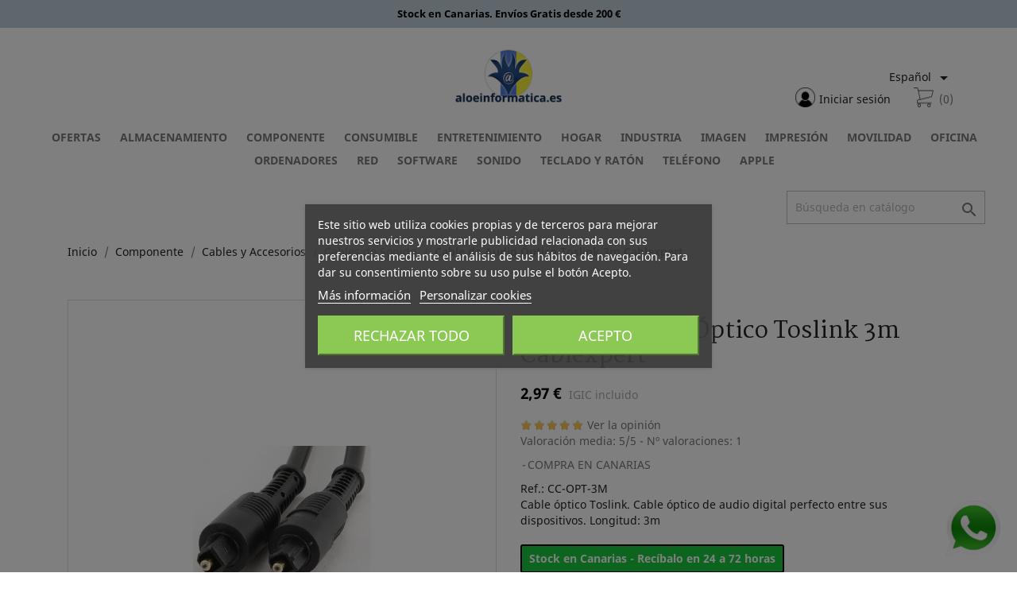

--- FILE ---
content_type: text/html; charset=utf-8
request_url: https://aloeinformatica.es/es/gembird-cable-audio-optico-3m-toslink
body_size: 27562
content:
<!doctype html>
<html lang="es">

  <head>
    
	<!-- Google Tag Manager (layout-both-columns) -->
	<script>(function(w,d,s,l,i){w[l]=w[l]||[];w[l].push({'gtm.start':
	new Date().getTime(),event:'gtm.js'});var f=d.getElementsByTagName(s)[0],
	j=d.createElement(s),dl=l!='dataLayer'?'&l='+l:'';j.async=true;j.src=
	'https://www.googletagmanager.com/gtm.js?id='+i+dl;f.parentNode.insertBefore(j,f);
	})(window,document,'script','dataLayer','GTM-TKZ2DL');</script>
	<!-- End Google Tag Manager (layout-both-columns) -->
	<!-- Update this section based on your business requirements (layout-both-columns) -->
	<script>
	  function consentGranted() {
		gtag('consent', 'update', {
		  'ad_storage': 'granted'
		});
	  }
	</script>
	<!-- End section based on your business requirements (layout-both-columns) -->
	
	<!-- datalayer.tpl - Nombre de la pagina(product) -->
    
	  <!-- datalayer.tpl (product) -->
      <script>
		dataLayer.push({ ecommerce: null });  // Clear the previous ecommerce object.
		dataLayer.push({
		  event: "view_item",
		  ecommerce: {
			items: [{
			  item_name: "Cable de Audio Óptico Toslink 3m Cablexpert",
			  item_id: "7226",
			  price: 2.97,
			  item_brand: "",
			  item_category: "Cables de Sonido",
			  currency: "EUR",
			  item_variant: "11645",
			  index: 1,
			  quantity: 1
			}]
		  }
		});

        var addToCartButton = document.querySelector('button.add-to-cart');
        addToCartButton.addEventListener('click', function(){anadirEvento();});
        function anadirEvento(){
			dataLayer.push({ ecommerce: null });  // Clear the previous ecommerce object.
			dataLayer.push({
			  event: "add_to_cart",
			  ecommerce: {
				items: [{
				  item_name: "Cable de Audio Óptico Toslink 3m Cablexpert",
				  item_id: "7226",
				  price: 2.97,
				  item_brand: "",
				  item_category: "Cables de Sonido",
				  currency: "EUR",
				  item_variant: "11645",
				  index: 1,
				  quantity: 1
				}]
			  }
			});
       }
      </script>
	  <!-- End datalayer.tpl (product) -->
    
        
      
  <meta charset="utf-8">


  <meta http-equiv="x-ua-compatible" content="ie=edge">



  <link rel="canonical" href="https://aloeinformatica.es/es/gembird-cable-audio-optico-3m-toslink">

  <title>Cable de Audio Óptico Toslink 3m Cablexpert</title>
  <meta name="description" content="Cable óptico Toslink. Cable óptico de audio digital perfecto entre sus dispositivos. Longitud: 3m">
  <meta name="keywords" content="">
      
                  <link rel="alternate" href="https://aloeinformatica.es/es/gembird-cable-audio-optico-3m-toslink" hreflang="es">
                  <link rel="alternate" href="https://aloeinformatica.es/gb/en-gembird-cable-audio-optico-3m-toslink" hreflang="en-gb">
        



  <meta name="viewport" content="width=device-width, initial-scale=1">



  <link rel="icon" type="image/vnd.microsoft.icon" href="https://aloeinformatica.es/img/favicon.ico?1590782206">
  <link rel="shortcut icon" type="image/x-icon" href="https://aloeinformatica.es/img/favicon.ico?1590782206">



  <link href="https://fonts.googleapis.com/css?family=Martel:400,800&display=swap" rel="stylesheet">
  <link rel="stylesheet" href="https://aloeinformatica.es/themes/civilleri/assets/cache/theme-72d66d323.css?-20260118" type="text/css" media="all">




  

  <script type="text/javascript">
        var comment_tab = "3";
        var lgcomments_products_default_display = "3";
        var lgcomments_products_extra_display = "10";
        var module_dir = "\/modules\/lgcomments\/";
        var prestashop = {"cart":{"products":[],"totals":{"total":{"type":"total","label":"Total","amount":0,"value":"0,00\u00a0\u20ac"},"total_including_tax":{"type":"total","label":"Total (impuestos incl.)","amount":0,"value":"0,00\u00a0\u20ac"},"total_excluding_tax":{"type":"total","label":"Total (impuestos excl.)","amount":0,"value":"0,00\u00a0\u20ac"}},"subtotals":{"products":{"type":"products","label":"Subtotal","amount":0,"value":"0,00\u00a0\u20ac"},"discounts":null,"shipping":{"type":"shipping","label":"Transporte","amount":0,"value":""},"tax":null},"products_count":0,"summary_string":"0 art\u00edculos","vouchers":{"allowed":1,"added":[]},"discounts":[],"minimalPurchase":0,"minimalPurchaseRequired":""},"currency":{"name":"Euro","iso_code":"EUR","iso_code_num":"978","sign":"\u20ac"},"customer":{"lastname":null,"firstname":null,"email":null,"birthday":null,"newsletter":null,"newsletter_date_add":null,"optin":null,"website":null,"company":null,"siret":null,"ape":null,"is_logged":false,"gender":{"type":null,"name":null},"addresses":[]},"language":{"name":"Espa\u00f1ol (Spanish)","iso_code":"es","locale":"es-ES","language_code":"es","is_rtl":"0","date_format_lite":"d\/m\/Y","date_format_full":"d\/m\/Y H:i:s","id":1},"page":{"title":"","canonical":null,"meta":{"title":"Cable de Audio \u00d3ptico Toslink 3m Cablexpert","description":"Cable \u00f3ptico Toslink. Cable \u00f3ptico de audio digital perfecto entre sus dispositivos. Longitud: 3m","keywords":"","robots":"index"},"page_name":"product","body_classes":{"lang-es":true,"lang-rtl":false,"country-ES":true,"currency-EUR":true,"layout-full-width":true,"page-product":true,"tax-display-enabled":true,"product-id-7226":true,"product-Cable de Audio \u00d3ptico Toslink 3m Cablexpert":true,"product-id-category-163":true,"product-id-manufacturer-50":true,"product-id-supplier-1":true,"product-available-for-order":true},"admin_notifications":[]},"shop":{"name":"Aloe Informatica","logo":"https:\/\/aloeinformatica.es\/img\/aloe-inform\u00e1tica-logo-1590782206.jpg","stores_icon":"https:\/\/aloeinformatica.es\/img\/logo_stores.png","favicon":"https:\/\/aloeinformatica.es\/img\/favicon.ico"},"urls":{"base_url":"https:\/\/aloeinformatica.es\/","current_url":"https:\/\/aloeinformatica.es\/es\/gembird-cable-audio-optico-3m-toslink","shop_domain_url":"https:\/\/aloeinformatica.es","img_ps_url":"https:\/\/aloeinformatica.es\/img\/","img_cat_url":"https:\/\/aloeinformatica.es\/img\/c\/","img_lang_url":"https:\/\/aloeinformatica.es\/img\/l\/","img_prod_url":"https:\/\/aloeinformatica.es\/img\/p\/","img_manu_url":"https:\/\/aloeinformatica.es\/img\/m\/","img_sup_url":"https:\/\/aloeinformatica.es\/img\/su\/","img_ship_url":"https:\/\/aloeinformatica.es\/img\/s\/","img_store_url":"https:\/\/aloeinformatica.es\/img\/st\/","img_col_url":"https:\/\/aloeinformatica.es\/img\/co\/","img_url":"https:\/\/aloeinformatica.es\/themes\/civilleri\/assets\/img\/","css_url":"https:\/\/aloeinformatica.es\/themes\/civilleri\/assets\/css\/","js_url":"https:\/\/aloeinformatica.es\/themes\/civilleri\/assets\/js\/","pic_url":"https:\/\/aloeinformatica.es\/upload\/","pages":{"address":"https:\/\/aloeinformatica.es\/es\/direccion","addresses":"https:\/\/aloeinformatica.es\/es\/direcciones","authentication":"https:\/\/aloeinformatica.es\/es\/iniciar-sesion","cart":"https:\/\/aloeinformatica.es\/es\/carrito","category":"https:\/\/aloeinformatica.es\/es\/index.php?controller=category","cms":"https:\/\/aloeinformatica.es\/es\/index.php?controller=cms","contact":"https:\/\/aloeinformatica.es\/es\/contactenos","discount":"https:\/\/aloeinformatica.es\/es\/descuento","guest_tracking":"https:\/\/aloeinformatica.es\/es\/seguimiento-pedido-invitado","history":"https:\/\/aloeinformatica.es\/es\/historial-compra","identity":"https:\/\/aloeinformatica.es\/es\/datos-personales","index":"https:\/\/aloeinformatica.es\/es\/","my_account":"https:\/\/aloeinformatica.es\/es\/mi-cuenta","order_confirmation":"https:\/\/aloeinformatica.es\/es\/confirmacion-pedido","order_detail":"https:\/\/aloeinformatica.es\/es\/index.php?controller=order-detail","order_follow":"https:\/\/aloeinformatica.es\/es\/seguimiento-pedido","order":"https:\/\/aloeinformatica.es\/es\/pedido","order_return":"https:\/\/aloeinformatica.es\/es\/index.php?controller=order-return","order_slip":"https:\/\/aloeinformatica.es\/es\/facturas-abono","pagenotfound":"https:\/\/aloeinformatica.es\/es\/pagina-no-encontrada","password":"https:\/\/aloeinformatica.es\/es\/recuperar-contrase\u00f1a","pdf_invoice":"https:\/\/aloeinformatica.es\/es\/index.php?controller=pdf-invoice","pdf_order_return":"https:\/\/aloeinformatica.es\/es\/index.php?controller=pdf-order-return","pdf_order_slip":"https:\/\/aloeinformatica.es\/es\/index.php?controller=pdf-order-slip","prices_drop":"https:\/\/aloeinformatica.es\/es\/productos-rebajados","product":"https:\/\/aloeinformatica.es\/es\/index.php?controller=product","search":"https:\/\/aloeinformatica.es\/es\/busqueda","sitemap":"https:\/\/aloeinformatica.es\/es\/mapa del sitio","stores":"https:\/\/aloeinformatica.es\/es\/tiendas","supplier":"https:\/\/aloeinformatica.es\/es\/proveedor","register":"https:\/\/aloeinformatica.es\/es\/iniciar-sesion?create_account=1","order_login":"https:\/\/aloeinformatica.es\/es\/pedido?login=1"},"alternative_langs":{"es":"https:\/\/aloeinformatica.es\/es\/gembird-cable-audio-optico-3m-toslink","en-gb":"https:\/\/aloeinformatica.es\/gb\/en-gembird-cable-audio-optico-3m-toslink"},"theme_assets":"\/themes\/civilleri\/assets\/","actions":{"logout":"https:\/\/aloeinformatica.es\/es\/?mylogout="},"no_picture_image":{"bySize":{"small_default":{"url":"https:\/\/aloeinformatica.es\/img\/p\/es-default-small_default.jpg","width":98,"height":98},"cart_default":{"url":"https:\/\/aloeinformatica.es\/img\/p\/es-default-cart_default.jpg","width":125,"height":125},"home_default":{"url":"https:\/\/aloeinformatica.es\/img\/p\/es-default-home_default.jpg","width":250,"height":250},"medium_default":{"url":"https:\/\/aloeinformatica.es\/img\/p\/es-default-medium_default.jpg","width":452,"height":452},"large_default":{"url":"https:\/\/aloeinformatica.es\/img\/p\/es-default-large_default.jpg","width":800,"height":800}},"small":{"url":"https:\/\/aloeinformatica.es\/img\/p\/es-default-small_default.jpg","width":98,"height":98},"medium":{"url":"https:\/\/aloeinformatica.es\/img\/p\/es-default-home_default.jpg","width":250,"height":250},"large":{"url":"https:\/\/aloeinformatica.es\/img\/p\/es-default-large_default.jpg","width":800,"height":800},"legend":""}},"configuration":{"display_taxes_label":true,"display_prices_tax_incl":true,"is_catalog":false,"show_prices":true,"opt_in":{"partner":false},"quantity_discount":{"type":"discount","label":"Descuento unitario"},"voucher_enabled":1,"return_enabled":0},"field_required":[],"breadcrumb":{"links":[{"title":"Inicio","url":"https:\/\/aloeinformatica.es\/es\/"},{"title":"Componente","url":"https:\/\/aloeinformatica.es\/es\/componente"},{"title":"Cables y Accesorios","url":"https:\/\/aloeinformatica.es\/es\/cables-y-accesorios"},{"title":"Cables de Sonido","url":"https:\/\/aloeinformatica.es\/es\/cables-de-sonido"},{"title":"Cable de Audio \u00d3ptico Toslink 3m Cablexpert","url":"https:\/\/aloeinformatica.es\/es\/gembird-cable-audio-optico-3m-toslink"}],"count":5},"link":{"protocol_link":"https:\/\/","protocol_content":"https:\/\/"},"time":1768748825,"static_token":"f922e8b750f931954e3ee7c46d2ae732","token":"b3f76d1d03430edb971d5e127d6e3288","debug":false};
        var psemailsubscription_subscription = "https:\/\/aloeinformatica.es\/es\/module\/ps_emailsubscription\/subscription";
        var psr_icon_color = "#F19D76";
        var review_controller_link = "https:\/\/aloeinformatica.es\/es\/module\/lgcomments\/reviews?action=sendReview&ajax=1";
        var review_controller_name = "index.php?controller=module-lgcomments-reviews";
        var send_successfull_msg = "La opini\u00f3n ha sido enviada correctamente";
        var sliderblocks = 6;
        var star_color = "yellow";
        var star_style = "plain";
      </script>



    
    <script id='lgcookieslaw_script_gtm'>
        window.dataLayer = window.dataLayer || [];
        function gtag(){
            dataLayer.push(arguments);
        }

        gtag('consent', 'default', {
            'ad_storage': 'denied',
            'ad_user_data': 'denied',
            'ad_personalization': 'denied',
            'analytics_storage': 'denied'
        });
    </script>


<script type="text/javascript">
    var lgcookieslaw_consent_mode = 1;
    var lgcookieslaw_banner_url_ajax_controller = "https://aloeinformatica.es/es/module/lgcookieslaw/ajax";     var lgcookieslaw_cookie_values = null;     var lgcookieslaw_saved_preferences = 0;
    var lgcookieslaw_ajax_calls_token = "2ff618ea51ffeee828da78432c92b063";
    var lgcookieslaw_reload = 0;
    var lgcookieslaw_block_navigation = 1;
    var lgcookieslaw_banner_position = 3;
    var lgcookieslaw_show_fixed_button = 1;
    var lgcookieslaw_save_user_consent = 1;
    var lgcookieslaw_reject_cookies_when_closing_banner = 0;
</script>

<script>
var sequraProducts = [];
sequraProducts.push("pp3");
var sequraConfigParams = {
    merchant: "aloeinformatica",
    assetKey: "R4BmXWGsY8",
    products: sequraProducts,
    scriptUri: "https://live.sequracdn.com/assets/sequra-checkout.min.js",
    decimalSeparator: ',',
    thousandSeparator: '.',
    locale: 'es',
    currency: 'EUR'
};


(function (i, s, o, g, r, a, m) { i['SequraConfiguration'] = g; i['SequraOnLoad'] = []; i[r] = {}; i[r][a] = function (callback) { i['SequraOnLoad'].push(callback); }; (a = s.createElement(o)), (m = s.getElementsByTagName(o)[0]); a.async = 1; a.src = g.scriptUri; m.parentNode.insertBefore(a, m); })(window, document, 'script', sequraConfigParams, 'Sequra', 'onLoad');

//Helper
var SequraHelper = {
    /**
     * The widgets to be drawn in the page
     */
    widgets: [],

    presets: {
        L: '{"alignment":"left"}',
        R: '{"alignment":"right"}',
        legacy: '{"type":"legacy"}',
        legacyL: '{"type":"legacy","alignment":"left"}',
        legacyR: '{"type":"legacy","alignment":"right"}',
        minimal: '{"type":"text","branding":"none","size":"S","starting-text":"as-low-as"}',
        minimalL: '{"type":"text","branding":"none","size":"S","starting-text":"as-low-as","alignment":"left"}',
        minimalR: '{"type":"text","branding":"none","size":"S","starting-text":"as-low-as","alignment":"right"}'
    },

    getText: function (selector) {
        return selector && document.querySelector(selector) ? document.querySelector(selector).innerText : "0";
    },
    nodeToCents: function (node) {
        return this.textToCents(node ? node.innerText : "0");
    },
    selectorToCents: function (selector) {
        return this.textToCents(SequraHelper.getText(selector));
    },
    textToCents: function (text) {
        text = text.replace(/^\D*/, '').replace(/\D*$/, '');
        if (text.indexOf(sequraConfigParams.decimalSeparator) < 0) {
            text += sequraConfigParams.decimalSeparator + '00';
        }
        return SequraHelper.floatToCents(
            parseFloat(
                text
                    .replace(sequraConfigParams.thousandSeparator, '')
                    .replace(sequraConfigParams.decimalSeparator, '.')
            )
        );
    },
    floatToCents: function (value) {
        return parseInt(value.toFixed(2).replace('.', ''), 10);
    },

    refreshComponents: function () {
        Sequra.onLoad(
            function () {
                Sequra.refreshComponents();
            }
        );
    },

    /**
     * Search for child elements in the parentElem that are targets of the widget
     * @param {object} parentElem DOM element that may contains the widget's targets
        * @param {object} widget  Widget object
        * @param {string} observedAt Unique identifier to avoid fetch the same element multiple times
        * @returns {array} Array of objects containing the target elements and a reference to the widget
        */
    getWidgetTargets: function (parentElem, widget, observedAt) {
        const targets = [];
        const children = parentElem.querySelectorAll(widget.css_sel);
        const productObservedAttr = 'data-sequra-observed-' + widget.product;
        for (const child of children) {
            if (child.getAttribute(productObservedAttr) == observedAt) {
                continue;// skip elements that are already observed in this mutation.
            }
            child.setAttribute(productObservedAttr, observedAt);
            targets.push({ elem: child, widget: widget });
        }
        return targets;
    },

    /**
     * Search for all the targets of the widgets in a parent element
     * @param {object} parentElem DOM element that may contains the widget's targets
        * @param {array} widgets List of widgets to be drawn in the page
        * @param {string} observedAt Unique identifier to avoid fetch the same element multiple times
        * @returns {array} Array of objects containing the target elements and a reference to the widget 
        */
    getWidgetsTargets: function (parentElem, widgets, observedAt) {
        const targets = [];
        for (const widget of widgets) {
            const widgetTargets = this.getWidgetTargets(parentElem, widget, observedAt);
            targets.push(...widgetTargets);
        }
        return targets;
    },

    /**
     * Get an unique identifier to avoid fetch the same element multiple times
     * @returns {number} The current timestamp
        */
    getObservedAt: () => Date.now(),

    /**
     * Paint the widgets in the page and observe the DOM to refresh the widgets when the page changes.
     * @param parentElem The DOM element that contains the promotion widgets
     */
    drawWidgetsOnPage: function () {
        if (!this.widgets.length) {
            return;
        }

        // First, draw the widgets in the page for the first time.
        const widgetsTargets = this.getWidgetsTargets(document, this.widgets, this.getObservedAt());
        widgetsTargets.forEach(({ elem, widget }) => {
            this.drawWidgetOnElement(widget, elem)
        });

        // Then, observe the DOM to refresh the widgets when the page changes.
        const mutationObserver = new MutationObserver((mutations) => {
            const targets = []; // contains the elements that must be refreshed.
            const observedAt = this.getObservedAt();

            for (const mutation of mutations) {
                if (!['childList', 'subtree'].includes(mutation.type)) {
                    continue; // skip mutations that not are changing the DOM.
                }

                const widgetTargets = this.getWidgetsTargets(mutation.target, this.widgets, observedAt)
                targets.push(...widgetTargets);
            }

            mutationObserver.disconnect();// disable the observer to avoid multiple calls to the same function.

            targets.forEach(({ elem, widget }) => this.drawWidgetOnElement(widget, elem)); // draw the widgets.

            mutationObserver.observe(document, { childList: true, subtree: true }); // enable the observer again.
        });

        mutationObserver.observe(document, { childList: true, subtree: true });
    },

    drawWidgetOnElement: function (widget, element) {
        const priceElem = document.querySelector(widget.price_src);
        if (!priceElem) {
            console.error(widget.price_src + ' is not a valid css selector to read the price from, for sequra widget.');
            return;
        }
        const cents = SequraHelper.nodeToCents(priceElem);

        const className = 'sequra-promotion-widget';
        const modifierClassName = className + '--' + widget.product;

        const oldWidget = element.parentNode.querySelector('.' + className + '.' + modifierClassName);		
        if (oldWidget) {
            if (cents == oldWidget.getAttribute('data-amount')) {
                return; // no need to update the widget, the price is the same.
            }

            oldWidget.remove();// remove the old widget to draw a new one.
        }

        const promoWidgetNode = document.createElement('div');
        promoWidgetNode.className = className + ' ' + modifierClassName;
        promoWidgetNode.setAttribute('data-amount', cents);
        promoWidgetNode.setAttribute('data-product', widget.product);
        if (undefined != typeof this.presets[widget.theme]) {
            const theme = this.presets[widget.theme]
            try {
                const attributes = JSON.parse(theme);
                for (var key in attributes) {
                    promoWidgetNode.setAttribute('data-' + key, "" + attributes[key]);
                }
            } catch (e) {
                promoWidgetNode.setAttribute('data-type', 'text');
            }
        }
        if (widget.campaign) {
            promoWidgetNode.setAttribute('data-campaign', widget.campaign);
        }

        if (element.nextSibling) {//Insert after
            element.parentNode.insertBefore(promoWidgetNode, element.nextSibling);
            this.refreshComponents();
        } else {
            element.parentNode.appendChild(promoWidgetNode);
        }
    },

    waitForElememt: function (selector) {
        return new Promise(function (resolve) {
            if (document.querySelector(selector)) {
                return resolve();
            }
            const observer = new MutationObserver(function (mutations) {
                mutations.forEach(function (mutation) {
                    if (!mutation.addedNodes)
                        return;
                    var found = false;
                    mutation.addedNodes.forEach(function (node) {
                        found = found || (node.matches && node.matches(selector));
                    });
                    if (found) {
                        resolve();
                        observer.disconnect();
                    }
                });
            });

            observer.observe(document.body, {
                childList: true,
                subtree: true
            });
        });
    }
};    

</script><!-- emarketing start -->







<!-- emarketing end --><script type="text/javascript">
    var abandBaseFrontUrl = 'https://aloeinformatica.es/es/module/ets_abandonedcart/ajax';
    var ETS_ABAND_USE_NOTIFY_REMINDER = 0;
</script><script type="text/javascript">
    var lgconsultas_default_display = 3;
    var lgconsultas_extradisplay = 10;
    var lgconsultas_url_envio_consulta = 'https://aloeinformatica.es/es/module/lgconsultas/responses';
    var lgconsultas_messages_fields_mandatory = 'Todos los campos son obligatorios';
    var lgconsultas_messages_email_invalid = 'La dirección de email no es válida';
    var lgconsultas_messages_recaptcha = 'Por favor verifique que no es un robot';
    var lgconsultas_messages_sended = 'La cuestión se ha enviado correctamente';
    var lgconsultas_messages_accept_conditions = 'Debe aceptar las condiciones de uso';
    var lgconsultas_faqcaptcha = 0;
    var lgconsultas_faqcondition = 1;
    var lgconsultas_error_unknown = 1;
    var lgconsultas_token = '844930f0a0b00ce27770ce5db09546a2';
</script>





    
  <meta property="og:type" content="product">
  <meta property="og:url" content="https://aloeinformatica.es/es/gembird-cable-audio-optico-3m-toslink">
  <meta property="og:title" content="Cable de Audio Óptico Toslink 3m Cablexpert">
  <meta property="og:site_name" content="Aloe Informatica">
  <meta property="og:description" content="Cable óptico Toslink. Cable óptico de audio digital perfecto entre sus dispositivos. Longitud: 3m">
  <meta property="og:image" content="https://aloeinformatica.es/49226-large_default/gembird-cable-audio-optico-3m-toslink.jpg">
      <meta property="product:pretax_price:amount" content="2.78">
    <meta property="product:pretax_price:currency" content="EUR">
    <meta property="product:price:amount" content="2.97">
    <meta property="product:price:currency" content="EUR">
      <meta property="product:weight:value" content="0.110000">
  <meta property="product:weight:units" content="kg">
  
  </head>

  <body id="product" class="lang-es country-es currency-eur layout-full-width page-product tax-display-enabled product-id-7226 product-cable-de-audio-optico-toslink-3m-cablexpert product-id-category-163 product-id-manufacturer-50 product-id-supplier-1 product-available-for-order">
    
	<!-- Google Tag Manager (noscript) -->
	<noscript><iframe src="https://www.googletagmanager.com/ns.html?id=GTM-TKZ2DL"
	height="0" width="0" style="display:none;visibility:hidden"></iframe></noscript>
	<!-- End Google Tag Manager (noscript) -->
	
    
      
    

    <main>
      
              

      <header id="header">
        
          


	<script type="application/ld+json">
	{
	  "@context": "https://schema.org",
	  "@type": "WebSite",
	  "url": "https://www.aloeinformatica.es/es/",
	  "image": "https://www.aloeinformatica.es/img/aloe-informatica-logo-1582641605.jpg",
	  "potentialAction": {
		"@type": "SearchAction",
		"target": "https://www.aloeinformatica.es/es/busqueda?controller=search&s={search_term_string}",
		"query-input": "required name=search_term_string"
	  }
	}
	</script>
	<script type='application/ld+json' id="microdata-localbusiness-script">
    {
        "@context": "http://www.schema.org",
        "@type": "LocalBusiness",
        "name": "Aloe Informática",
        "legalName": "Aloe Consulting, Consultora Informática de Canarias S.L.",
        "email" : "comercial@aloeinformatica.es",
        "url": "https://www.aloeinformatica.es/es/",
        "sameAs": [
            "https://www.aloeinformatica.com"
        ],
        "priceRange": "€€ - €€€€",
        "logo": "https://www.aloeinformatica.es/img/favicon.ico",
        "image": "https://www.aloeinformatica.es/img/aloe-informatica-logo-1582641605.jpg",
        "description": "AloeInformatica es tu tienda online de informática. Desde Canarias y para toda Canarias. Con miles de productos de las mejores marcas, con envío gratis a partir de 200 €. Líderes en todas las Islas Canarias, con tiempos de entrega que te sorprenderán. Servicio técnico propio y garantía del mejor servicio.",
        "address": {
            "@type": "PostalAddress",
            "streetAddress": "Calle de Robayna, 16",
            "addressLocality": "Santa Cruz de Tenerife",
            "addressRegion": "Santa Cruz de Tenerife",
            "postalCode": "38004",
            "addressCountry": "España"
        },
        "areaServed": {
            "@type": "geoShape",
            "addressCountry": "ES"
        },
        "geo": {
            "@type": "GeoCoordinates",
            "latitude": "28.4487583",
            "longitude": "-16.3184391"
        },
        "hasMap": "",
        "openingHours": ["Mo-Sa 09:00-20:00"],
        "contactPoint": {
            "@type": "ContactPoint",
            "contactType": "Customer Care",
            "telephone": "+34638980881"
        },
        "telephone": "+34922656888"
    }
</script>


<section class="header-banner-top">
    <div class="ronin-container">
        <div class="ronin-content">
            <p style="">Stock en Canarias. Envíos Gratis desde 200 €</p>
        </div>
    </div>
</section>
<section class="header-main">
    <div class="ronin-container">
        <div class="ronin-content">
            <div class="ronin-row">
                <div class="ronin-col ronin-xs-4 ronin-sm-4 ronin-md-4 ronin-lg-4 ronin-xl-4 header-left">
                    <div class="ronin-md-0 ronin-lg-0 ronin-xl-0" id="menu-icon">
                        <i class="material-icons d-inline">&#xE5D2;</i>
                    </div>
                </div>
                <div class="ronin-col ronin-xs-4 ronin-sm-4 ronin-md-4 ronin-lg-4 ronin-xl-4 header-center">
                    <a href="https://aloeinformatica.es/" class="enlace-logo">
                        <img class="logo img-responsive" src="https://aloeinformatica.es/img/aloe-informática-logo-1590782206.jpg" alt="Aloe Informatica">
                    </a>
                </div>
                <div class="ronin-col ronin-xs-4 ronin-sm-4 ronin-md-4 ronin-lg-4 ronin-xl-4 header-right">
                    <div id="_desktop_language_selector">
  <div class="language-selector-wrapper">
    <span id="language-selector-label" class="hidden-md-up">Idioma:</span>
    <div class="language-selector dropdown js-dropdown">
      <button data-toggle="dropdown" class="hidden-sm-down btn-unstyle" aria-haspopup="true" aria-expanded="false" aria-label="Selector desplegable de idioma">
        <span class="expand-more">Español</span>
        <i class="material-icons expand-more">&#xE5C5;</i>
      </button>
      <ul class="dropdown-menu hidden-sm-down" aria-labelledby="language-selector-label">
                  <li  class="current" >
            <a href="https://aloeinformatica.es/es/gembird-cable-audio-optico-3m-toslink" class="dropdown-item" data-iso-code="es">Español</a>
          </li>
                  <li >
            <a href="https://aloeinformatica.es/gb/en-gembird-cable-audio-optico-3m-toslink" class="dropdown-item" data-iso-code="gb">English GB</a>
          </li>
              </ul>
      <select class="link hidden-md-up" aria-labelledby="language-selector-label">
                  <option value="https://aloeinformatica.es/es/gembird-cable-audio-optico-3m-toslink" selected="selected" data-iso-code="es">
            Español
          </option>
                  <option value="https://aloeinformatica.es/gb/en-gembird-cable-audio-optico-3m-toslink" data-iso-code="gb">
            English GB
          </option>
              </select>
    </div>
  </div>
</div>
<div id="_desktop_user_info_">
  <div class="user-info ronin-bg">
          <a
      class="login"
        href="https://aloeinformatica.es/es/mi-cuenta"
        title="Acceda a su cuenta de cliente"
        rel="nofollow"
      >
              <span class="hidden-sm-down">Iniciar sesión</span>
      </a>
      </div>
</div>
<div id="_desktop_cart_" class="ronin-bg">
  <div class="blockcart cart-preview inactive" data-refresh-url="//aloeinformatica.es/es/module/ps_shoppingcart/ajax">
    <div class="header">
                    <span class="cart-products-count">(0)</span>
          </div>
  </div>
</div>

                </div>
            </div>
        </div>
    </div>
</section>
<section class="header-nav">
    <div class="ronin-container">
        <div class="ronin-content">
            
        </div>
    </div>
</section>



  <div class="header-top">
    <div class="container">
       <div class="row menu-principal">
                        <div class="ronin-col ronin-xs-12 ronin-sm-12 ronin-md-12 ronin-lg-12 ronin-xl-12 center-content">
                

<div class="menu js-top-menu position-static hidden-sm-down" id="_desktop_top_menu">
    
          <ul class="top-menu" id="top-menu" data-depth="0">
                    <li class="category" id="category-458">
                          <a
                class="dropdown-item"
                href="https://aloeinformatica.es/es/ofertas" data-depth="0"
                              >
                                Ofertas
              </a>
                          </li>
                    <li class="category" id="category-188">
                          <a
                class="dropdown-item"
                href="https://aloeinformatica.es/es/almacenamiento" data-depth="0"
                              >
                                                                      <span class="float-xs-right hidden-md-up">
                    <span data-target="#top_sub_menu_92308" data-toggle="collapse" class="navbar-toggler collapse-icons">
                      <i class="material-icons add">&#xE313;</i>
                      <i class="material-icons remove">&#xE316;</i>
                    </span>
                  </span>
                                Almacenamiento
              </a>
                            <div  class="popover sub-menu js-sub-menu collapse" id="top_sub_menu_92308">
                
          <ul class="top-menu"  data-depth="1">
                    <li class="category" id="category-193">
                          <a
                class="dropdown-item dropdown-submenu"
                href="https://aloeinformatica.es/es/disco-duro" data-depth="1"
                              >
                                                                      <span class="float-xs-right hidden-md-up">
                    <span data-target="#top_sub_menu_1783" data-toggle="collapse" class="navbar-toggler collapse-icons">
                      <i class="material-icons add">&#xE313;</i>
                      <i class="material-icons remove">&#xE316;</i>
                    </span>
                  </span>
                                Disco Duro
              </a>
                            <div  class="collapse" id="top_sub_menu_1783">
                
          <ul class="top-menu"  data-depth="2">
                    <li class="category" id="category-196">
                          <a
                class="dropdown-item"
                href="https://aloeinformatica.es/es/disco-externo" data-depth="2"
                              >
                                Externo
              </a>
                          </li>
                    <li class="category" id="category-197">
                          <a
                class="dropdown-item"
                href="https://aloeinformatica.es/es/disco-sata" data-depth="2"
                              >
                                Sata
              </a>
                          </li>
                    <li class="category" id="category-195">
                          <a
                class="dropdown-item"
                href="https://aloeinformatica.es/es/disco-ssd" data-depth="2"
                              >
                                Ssd
              </a>
                          </li>
                    <li class="category" id="category-383">
                          <a
                class="dropdown-item"
                href="https://aloeinformatica.es/es/disco-nas" data-depth="2"
                              >
                                Servidor Discos Nas
              </a>
                          </li>
                    <li class="category" id="category-381">
                          <a
                class="dropdown-item"
                href="https://aloeinformatica.es/es/fundas-y-cajas" data-depth="2"
                              >
                                Fundas y Cajas
              </a>
                          </li>
                    <li class="category" id="category-382">
                          <a
                class="dropdown-item"
                href="https://aloeinformatica.es/es/accesorios-disco-duro" data-depth="2"
                              >
                                Accesorios Disco Duro
              </a>
                          </li>
              </ul>
    
              </div>
                          </li>
                    <li class="category" id="category-209">
                          <a
                class="dropdown-item dropdown-submenu"
                href="https://aloeinformatica.es/es/memoria-usb" data-depth="1"
                              >
                                Memoria Usb
              </a>
                          </li>
                    <li class="category" id="category-189">
                          <a
                class="dropdown-item dropdown-submenu"
                href="https://aloeinformatica.es/es/cd-dvd" data-depth="1"
                              >
                                Cd Dvd
              </a>
                          </li>
                    <li class="category" id="category-214">
                          <a
                class="dropdown-item dropdown-submenu"
                href="https://aloeinformatica.es/es/tarjeta-de-memoria" data-depth="1"
                              >
                                Tarjeta de Memoria
              </a>
                          </li>
                    <li class="category" id="category-453">
                          <a
                class="dropdown-item dropdown-submenu"
                href="https://aloeinformatica.es/es/lector-y-grabador" data-depth="1"
                              >
                                Lector y Grabador
              </a>
                          </li>
              </ul>
    
              </div>
                          </li>
                    <li class="category" id="category-298">
                          <a
                class="dropdown-item"
                href="https://aloeinformatica.es/es/componente" data-depth="0"
                              >
                                                                      <span class="float-xs-right hidden-md-up">
                    <span data-target="#top_sub_menu_65696" data-toggle="collapse" class="navbar-toggler collapse-icons">
                      <i class="material-icons add">&#xE313;</i>
                      <i class="material-icons remove">&#xE316;</i>
                    </span>
                  </span>
                                Componente
              </a>
                            <div  class="popover sub-menu js-sub-menu collapse" id="top_sub_menu_65696">
                
          <ul class="top-menu"  data-depth="1">
                    <li class="category" id="category-179">
                          <a
                class="dropdown-item dropdown-submenu"
                href="https://aloeinformatica.es/es/carcasas-y-fuentes" data-depth="1"
                              >
                                                                      <span class="float-xs-right hidden-md-up">
                    <span data-target="#top_sub_menu_64387" data-toggle="collapse" class="navbar-toggler collapse-icons">
                      <i class="material-icons add">&#xE313;</i>
                      <i class="material-icons remove">&#xE316;</i>
                    </span>
                  </span>
                                Carcasas y Fuentes
              </a>
                            <div  class="collapse" id="top_sub_menu_64387">
                
          <ul class="top-menu"  data-depth="2">
                    <li class="category" id="category-445">
                          <a
                class="dropdown-item"
                href="https://aloeinformatica.es/es/carcasa" data-depth="2"
                              >
                                Carcasa
              </a>
                          </li>
                    <li class="category" id="category-446">
                          <a
                class="dropdown-item"
                href="https://aloeinformatica.es/es/fuente-de-alimentacion" data-depth="2"
                              >
                                Fuente de alimentación
              </a>
                          </li>
              </ul>
    
              </div>
                          </li>
                    <li class="category" id="category-302">
                          <a
                class="dropdown-item dropdown-submenu"
                href="https://aloeinformatica.es/es/placas-base" data-depth="1"
                              >
                                                                      <span class="float-xs-right hidden-md-up">
                    <span data-target="#top_sub_menu_47154" data-toggle="collapse" class="navbar-toggler collapse-icons">
                      <i class="material-icons add">&#xE313;</i>
                      <i class="material-icons remove">&#xE316;</i>
                    </span>
                  </span>
                                Placas Base
              </a>
                            <div  class="collapse" id="top_sub_menu_47154">
                
          <ul class="top-menu"  data-depth="2">
                    <li class="category" id="category-466">
                          <a
                class="dropdown-item"
                href="https://aloeinformatica.es/es/socket-775" data-depth="2"
                              >
                                Socket 775
              </a>
                          </li>
                    <li class="category" id="category-465">
                          <a
                class="dropdown-item"
                href="https://aloeinformatica.es/es/socket-1150" data-depth="2"
                              >
                                Socket 1150
              </a>
                          </li>
                    <li class="category" id="category-359">
                          <a
                class="dropdown-item"
                href="https://aloeinformatica.es/es/placas-socket-1151" data-depth="2"
                              >
                                Socket 1151
              </a>
                          </li>
                    <li class="category" id="category-5362">
                          <a
                class="dropdown-item"
                href="https://aloeinformatica.es/es/socket-1200" data-depth="2"
                              >
                                Socket 1200
              </a>
                          </li>
                    <li class="category" id="category-5392">
                          <a
                class="dropdown-item"
                href="https://aloeinformatica.es/es/socket-1700" data-depth="2"
                              >
                                Socket 1700
              </a>
                          </li>
                    <li class="category" id="category-471">
                          <a
                class="dropdown-item"
                href="https://aloeinformatica.es/es/socket-2011" data-depth="2"
                              >
                                Socket 2011
              </a>
                          </li>
                    <li class="category" id="category-5376">
                          <a
                class="dropdown-item"
                href="https://aloeinformatica.es/es/socket-2066" data-depth="2"
                              >
                                Socket 2066
              </a>
                          </li>
                    <li class="category" id="category-468">
                          <a
                class="dropdown-item"
                href="https://aloeinformatica.es/es/socket-amd" data-depth="2"
                              >
                                Socket AMD
              </a>
                          </li>
                    <li class="category" id="category-364">
                          <a
                class="dropdown-item"
                href="https://aloeinformatica.es/es/otras-placas-base" data-depth="2"
                              >
                                Otras Placas
              </a>
                          </li>
              </ul>
    
              </div>
                          </li>
                    <li class="category" id="category-303">
                          <a
                class="dropdown-item dropdown-submenu"
                href="https://aloeinformatica.es/es/procesadores-y-memorias" data-depth="1"
                              >
                                                                      <span class="float-xs-right hidden-md-up">
                    <span data-target="#top_sub_menu_11391" data-toggle="collapse" class="navbar-toggler collapse-icons">
                      <i class="material-icons add">&#xE313;</i>
                      <i class="material-icons remove">&#xE316;</i>
                    </span>
                  </span>
                                Procesadores y Memorias
              </a>
                            <div  class="collapse" id="top_sub_menu_11391">
                
          <ul class="top-menu"  data-depth="2">
                    <li class="category" id="category-365">
                          <a
                class="dropdown-item"
                href="https://aloeinformatica.es/es/procesador-amd" data-depth="2"
                              >
                                Procesador Amd
              </a>
                          </li>
                    <li class="category" id="category-366">
                          <a
                class="dropdown-item"
                href="https://aloeinformatica.es/es/procesador-intel" data-depth="2"
                              >
                                Procesador Intel
              </a>
                          </li>
                    <li class="category" id="category-5276">
                          <a
                class="dropdown-item"
                href="https://aloeinformatica.es/es/ram-ddr" data-depth="2"
                              >
                                Ram DDR
              </a>
                          </li>
                    <li class="category" id="category-206">
                          <a
                class="dropdown-item"
                href="https://aloeinformatica.es/es/memoria-ram-ddr2" data-depth="2"
                              >
                                Ram DDR2
              </a>
                          </li>
                    <li class="category" id="category-207">
                          <a
                class="dropdown-item"
                href="https://aloeinformatica.es/es/memoria-ram-ddr3" data-depth="2"
                              >
                                Ram DDR3
              </a>
                          </li>
                    <li class="category" id="category-208">
                          <a
                class="dropdown-item"
                href="https://aloeinformatica.es/es/memoria-ram-ddr4" data-depth="2"
                              >
                                Ram DDR4
              </a>
                          </li>
                    <li class="category" id="category-5395">
                          <a
                class="dropdown-item"
                href="https://aloeinformatica.es/es/ram-ddr5" data-depth="2"
                              >
                                Ram DDR5
              </a>
                          </li>
              </ul>
    
              </div>
                          </li>
                    <li class="category" id="category-444">
                          <a
                class="dropdown-item dropdown-submenu"
                href="https://aloeinformatica.es/es/tarjetas" data-depth="1"
                              >
                                                                      <span class="float-xs-right hidden-md-up">
                    <span data-target="#top_sub_menu_66706" data-toggle="collapse" class="navbar-toggler collapse-icons">
                      <i class="material-icons add">&#xE313;</i>
                      <i class="material-icons remove">&#xE316;</i>
                    </span>
                  </span>
                                Tarjetas
              </a>
                            <div  class="collapse" id="top_sub_menu_66706">
                
          <ul class="top-menu"  data-depth="2">
                    <li class="category" id="category-233">
                          <a
                class="dropdown-item"
                href="https://aloeinformatica.es/es/tarjeta-grafica" data-depth="2"
                              >
                                Tarjeta Gráfica
              </a>
                          </li>
                    <li class="category" id="category-306">
                          <a
                class="dropdown-item"
                href="https://aloeinformatica.es/es/tarjeta-de-sonido" data-depth="2"
                              >
                                Tarjeta de Sonido
              </a>
                          </li>
                    <li class="category" id="category-307">
                          <a
                class="dropdown-item"
                href="https://aloeinformatica.es/es/otras-tarjetas" data-depth="2"
                              >
                                Otras Tarjetas
              </a>
                          </li>
              </ul>
    
              </div>
                          </li>
                    <li class="category" id="category-154">
                          <a
                class="dropdown-item dropdown-submenu"
                href="https://aloeinformatica.es/es/cables-y-accesorios" data-depth="1"
                              >
                                                                      <span class="float-xs-right hidden-md-up">
                    <span data-target="#top_sub_menu_29579" data-toggle="collapse" class="navbar-toggler collapse-icons">
                      <i class="material-icons add">&#xE313;</i>
                      <i class="material-icons remove">&#xE316;</i>
                    </span>
                  </span>
                                Cables y Accesorios
              </a>
                            <div  class="collapse" id="top_sub_menu_29579">
                
          <ul class="top-menu"  data-depth="2">
                    <li class="category" id="category-155">
                          <a
                class="dropdown-item"
                href="https://aloeinformatica.es/es/cables-de-corriente" data-depth="2"
                              >
                                Cables de Corriente
              </a>
                          </li>
                    <li class="category" id="category-156">
                          <a
                class="dropdown-item"
                href="https://aloeinformatica.es/es/cables-de-red" data-depth="2"
                              >
                                Cables de Red
              </a>
                          </li>
                    <li class="category" id="category-451">
                          <a
                class="dropdown-item"
                href="https://aloeinformatica.es/es/cables-sata" data-depth="2"
                              >
                                Cables Sata
              </a>
                          </li>
                    <li class="category" id="category-162">
                          <a
                class="dropdown-item"
                href="https://aloeinformatica.es/es/cables-de-seguridad" data-depth="2"
                              >
                                Cables de Seguridad
              </a>
                          </li>
                    <li class="category" id="category-163">
                          <a
                class="dropdown-item"
                href="https://aloeinformatica.es/es/cables-de-sonido" data-depth="2"
                              >
                                Cables de Sonido
              </a>
                          </li>
                    <li class="category" id="category-167">
                          <a
                class="dropdown-item"
                href="https://aloeinformatica.es/es/cables-usb" data-depth="2"
                              >
                                Cables Usb
              </a>
                          </li>
                    <li class="category" id="category-171">
                          <a
                class="dropdown-item"
                href="https://aloeinformatica.es/es/cables-de-video" data-depth="2"
                              >
                                Cables de Vídeo
              </a>
                          </li>
                    <li class="category" id="category-178">
                          <a
                class="dropdown-item"
                href="https://aloeinformatica.es/es/otros-cables" data-depth="2"
                              >
                                Otros Cables
              </a>
                          </li>
                    <li class="category" id="category-454">
                          <a
                class="dropdown-item"
                href="https://aloeinformatica.es/es/hub-usb" data-depth="2"
                              >
                                Hub Usb
              </a>
                          </li>
                    <li class="category" id="category-452">
                          <a
                class="dropdown-item"
                href="https://aloeinformatica.es/es/kvm-y-docking" data-depth="2"
                              >
                                Kvm y Docking
              </a>
                          </li>
                    <li class="category" id="category-455">
                          <a
                class="dropdown-item"
                href="https://aloeinformatica.es/es/limpieza" data-depth="2"
                              >
                                Limpieza
              </a>
                          </li>
                    <li class="category" id="category-456">
                          <a
                class="dropdown-item"
                href="https://aloeinformatica.es/es/refrigeracion" data-depth="2"
                              >
                                Refrigeración
              </a>
                          </li>
                    <li class="category" id="category-457">
                          <a
                class="dropdown-item"
                href="https://aloeinformatica.es/es/accesorios-varios" data-depth="2"
                              >
                                Varios
              </a>
                          </li>
              </ul>
    
              </div>
                          </li>
                    <li class="category" id="category-447">
                          <a
                class="dropdown-item dropdown-submenu"
                href="https://aloeinformatica.es/es/energía" data-depth="1"
                              >
                                                                      <span class="float-xs-right hidden-md-up">
                    <span data-target="#top_sub_menu_53707" data-toggle="collapse" class="navbar-toggler collapse-icons">
                      <i class="material-icons add">&#xE313;</i>
                      <i class="material-icons remove">&#xE316;</i>
                    </span>
                  </span>
                                Energía
              </a>
                            <div  class="collapse" id="top_sub_menu_53707">
                
          <ul class="top-menu"  data-depth="2">
                    <li class="category" id="category-5419">
                          <a
                class="dropdown-item"
                href="https://aloeinformatica.es/es/baterías" data-depth="2"
                              >
                                Baterías
              </a>
                          </li>
                    <li class="category" id="category-152">
                          <a
                class="dropdown-item"
                href="https://aloeinformatica.es/es/regletas" data-depth="2"
                              >
                                Regletas
              </a>
                          </li>
                    <li class="category" id="category-153">
                          <a
                class="dropdown-item"
                href="https://aloeinformatica.es/es/saiups" data-depth="2"
                              >
                                Sai/Ups
              </a>
                          </li>
                    <li class="category" id="category-151">
                          <a
                class="dropdown-item"
                href="https://aloeinformatica.es/es/pilas" data-depth="2"
                              >
                                Pilas
              </a>
                          </li>
              </ul>
    
              </div>
                          </li>
                    <li class="category" id="category-5416">
                          <a
                class="dropdown-item dropdown-submenu"
                href="https://aloeinformatica.es/es/electrónica" data-depth="1"
                              >
                                Electrónica
              </a>
                          </li>
              </ul>
    
              </div>
                          </li>
                    <li class="category" id="category-262">
                          <a
                class="dropdown-item"
                href="https://aloeinformatica.es/es/consumible" data-depth="0"
                              >
                                                                      <span class="float-xs-right hidden-md-up">
                    <span data-target="#top_sub_menu_42597" data-toggle="collapse" class="navbar-toggler collapse-icons">
                      <i class="material-icons add">&#xE313;</i>
                      <i class="material-icons remove">&#xE316;</i>
                    </span>
                  </span>
                                Consumible
              </a>
                            <div  class="popover sub-menu js-sub-menu collapse" id="top_sub_menu_42597">
                
          <ul class="top-menu"  data-depth="1">
                    <li class="category" id="category-270">
                          <a
                class="dropdown-item dropdown-submenu"
                href="https://aloeinformatica.es/es/tinta-original" data-depth="1"
                              >
                                                                      <span class="float-xs-right hidden-md-up">
                    <span data-target="#top_sub_menu_76305" data-toggle="collapse" class="navbar-toggler collapse-icons">
                      <i class="material-icons add">&#xE313;</i>
                      <i class="material-icons remove">&#xE316;</i>
                    </span>
                  </span>
                                Tinta Original
              </a>
                            <div  class="collapse" id="top_sub_menu_76305">
                
          <ul class="top-menu"  data-depth="2">
                    <li class="category" id="category-272">
                          <a
                class="dropdown-item"
                href="https://aloeinformatica.es/es/tinta-original-brother" data-depth="2"
                              >
                                Tinta Original Brother
              </a>
                          </li>
                    <li class="category" id="category-273">
                          <a
                class="dropdown-item"
                href="https://aloeinformatica.es/es/tinta-original-canon" data-depth="2"
                              >
                                Tinta Original Canon
              </a>
                          </li>
                    <li class="category" id="category-274">
                          <a
                class="dropdown-item"
                href="https://aloeinformatica.es/es/tinta-original-epson" data-depth="2"
                              >
                                Tinta Original Epson
              </a>
                          </li>
                    <li class="category" id="category-275">
                          <a
                class="dropdown-item"
                href="https://aloeinformatica.es/es/tinta-original-hp" data-depth="2"
                              >
                                Tinta Original Hp
              </a>
                          </li>
                    <li class="category" id="category-276">
                          <a
                class="dropdown-item"
                href="https://aloeinformatica.es/es/tinta-original-otras" data-depth="2"
                              >
                                Tinta Original Otras
              </a>
                          </li>
              </ul>
    
              </div>
                          </li>
                    <li class="category" id="category-384">
                          <a
                class="dropdown-item dropdown-submenu"
                href="https://aloeinformatica.es/es/tinta-compatible" data-depth="1"
                              >
                                                                      <span class="float-xs-right hidden-md-up">
                    <span data-target="#top_sub_menu_39416" data-toggle="collapse" class="navbar-toggler collapse-icons">
                      <i class="material-icons add">&#xE313;</i>
                      <i class="material-icons remove">&#xE316;</i>
                    </span>
                  </span>
                                Tinta Compatible
              </a>
                            <div  class="collapse" id="top_sub_menu_39416">
                
          <ul class="top-menu"  data-depth="2">
                    <li class="category" id="category-278">
                          <a
                class="dropdown-item"
                href="https://aloeinformatica.es/es/tinta-compatible-brother" data-depth="2"
                              >
                                Tinta Compatible Brother
              </a>
                          </li>
                    <li class="category" id="category-279">
                          <a
                class="dropdown-item"
                href="https://aloeinformatica.es/es/tinta-compatible-canon" data-depth="2"
                              >
                                Tinta Compatible Canon
              </a>
                          </li>
                    <li class="category" id="category-280">
                          <a
                class="dropdown-item"
                href="https://aloeinformatica.es/es/tinta-compatible-epson" data-depth="2"
                              >
                                Tinta Compatible Epson
              </a>
                          </li>
                    <li class="category" id="category-281">
                          <a
                class="dropdown-item"
                href="https://aloeinformatica.es/es/tinta-compatible-hp" data-depth="2"
                              >
                                Tinta Compatible Hp
              </a>
                          </li>
                    <li class="category" id="category-282">
                          <a
                class="dropdown-item"
                href="https://aloeinformatica.es/es/tinta-compatible-otras" data-depth="2"
                              >
                                Tinta Compatible Otras
              </a>
                          </li>
              </ul>
    
              </div>
                          </li>
                    <li class="category" id="category-283">
                          <a
                class="dropdown-item dropdown-submenu"
                href="https://aloeinformatica.es/es/toner-original" data-depth="1"
                              >
                                                                      <span class="float-xs-right hidden-md-up">
                    <span data-target="#top_sub_menu_89977" data-toggle="collapse" class="navbar-toggler collapse-icons">
                      <i class="material-icons add">&#xE313;</i>
                      <i class="material-icons remove">&#xE316;</i>
                    </span>
                  </span>
                                Tóner Original
              </a>
                            <div  class="collapse" id="top_sub_menu_89977">
                
          <ul class="top-menu"  data-depth="2">
                    <li class="category" id="category-285">
                          <a
                class="dropdown-item"
                href="https://aloeinformatica.es/es/toner-original-brother" data-depth="2"
                              >
                                Tóner Original Brother
              </a>
                          </li>
                    <li class="category" id="category-286">
                          <a
                class="dropdown-item"
                href="https://aloeinformatica.es/es/toner-original-canon" data-depth="2"
                              >
                                Tóner Original Canon
              </a>
                          </li>
                    <li class="category" id="category-287">
                          <a
                class="dropdown-item"
                href="https://aloeinformatica.es/es/toner-original-epson" data-depth="2"
                              >
                                Tóner Original Epson
              </a>
                          </li>
                    <li class="category" id="category-288">
                          <a
                class="dropdown-item"
                href="https://aloeinformatica.es/es/toner-original-hp" data-depth="2"
                              >
                                Tóner Original Hp
              </a>
                          </li>
                    <li class="category" id="category-289">
                          <a
                class="dropdown-item"
                href="https://aloeinformatica.es/es/toner-original-oki" data-depth="2"
                              >
                                Tóner Original Oki
              </a>
                          </li>
                    <li class="category" id="category-290">
                          <a
                class="dropdown-item"
                href="https://aloeinformatica.es/es/toner-original-samsung" data-depth="2"
                              >
                                Tóner Original Samsung
              </a>
                          </li>
                    <li class="category" id="category-291">
                          <a
                class="dropdown-item"
                href="https://aloeinformatica.es/es/toner-original-otras" data-depth="2"
                              >
                                Tóner Original Otras
              </a>
                          </li>
              </ul>
    
              </div>
                          </li>
                    <li class="category" id="category-385">
                          <a
                class="dropdown-item dropdown-submenu"
                href="https://aloeinformatica.es/es/toner-compatible" data-depth="1"
                              >
                                                                      <span class="float-xs-right hidden-md-up">
                    <span data-target="#top_sub_menu_56873" data-toggle="collapse" class="navbar-toggler collapse-icons">
                      <i class="material-icons add">&#xE313;</i>
                      <i class="material-icons remove">&#xE316;</i>
                    </span>
                  </span>
                                Tóner Compatible
              </a>
                            <div  class="collapse" id="top_sub_menu_56873">
                
          <ul class="top-menu"  data-depth="2">
                    <li class="category" id="category-293">
                          <a
                class="dropdown-item"
                href="https://aloeinformatica.es/es/tóner-compatible-brother" data-depth="2"
                              >
                                Tóner Compatible Brother
              </a>
                          </li>
                    <li class="category" id="category-294">
                          <a
                class="dropdown-item"
                href="https://aloeinformatica.es/es/tóner-compatible-hp" data-depth="2"
                              >
                                Tóner Compatible Hp
              </a>
                          </li>
                    <li class="category" id="category-295">
                          <a
                class="dropdown-item"
                href="https://aloeinformatica.es/es/tóner-compatible-oki" data-depth="2"
                              >
                                Tóner Compatible Oki
              </a>
                          </li>
                    <li class="category" id="category-296">
                          <a
                class="dropdown-item"
                href="https://aloeinformatica.es/es/tóner-compatible-samsung" data-depth="2"
                              >
                                Tóner Compatible Samsung
              </a>
                          </li>
                    <li class="category" id="category-297">
                          <a
                class="dropdown-item"
                href="https://aloeinformatica.es/es/tóner-compatible-otras" data-depth="2"
                              >
                                Tóner Compatible Otras
              </a>
                          </li>
              </ul>
    
              </div>
                          </li>
                    <li class="category" id="category-263">
                          <a
                class="dropdown-item dropdown-submenu"
                href="https://aloeinformatica.es/es/cinta" data-depth="1"
                              >
                                Cinta
              </a>
                          </li>
                    <li class="category" id="category-470">
                          <a
                class="dropdown-item dropdown-submenu"
                href="https://aloeinformatica.es/es/filamento-3d" data-depth="1"
                              >
                                Filamento 3D
              </a>
                          </li>
                    <li class="category" id="category-64">
                          <a
                class="dropdown-item dropdown-submenu"
                href="https://aloeinformatica.es/es/papel" data-depth="1"
                              >
                                Papel
              </a>
                          </li>
              </ul>
    
              </div>
                          </li>
                    <li class="category" id="category-309">
                          <a
                class="dropdown-item"
                href="https://aloeinformatica.es/es/entretenimiento" data-depth="0"
                              >
                                                                      <span class="float-xs-right hidden-md-up">
                    <span data-target="#top_sub_menu_34964" data-toggle="collapse" class="navbar-toggler collapse-icons">
                      <i class="material-icons add">&#xE313;</i>
                      <i class="material-icons remove">&#xE316;</i>
                    </span>
                  </span>
                                Entretenimiento
              </a>
                            <div  class="popover sub-menu js-sub-menu collapse" id="top_sub_menu_34964">
                
          <ul class="top-menu"  data-depth="1">
                    <li class="category" id="category-428">
                          <a
                class="dropdown-item dropdown-submenu"
                href="https://aloeinformatica.es/es/gaming" data-depth="1"
                              >
                                                                      <span class="float-xs-right hidden-md-up">
                    <span data-target="#top_sub_menu_83548" data-toggle="collapse" class="navbar-toggler collapse-icons">
                      <i class="material-icons add">&#xE313;</i>
                      <i class="material-icons remove">&#xE316;</i>
                    </span>
                  </span>
                                Gaming
              </a>
                            <div  class="collapse" id="top_sub_menu_83548">
                
          <ul class="top-menu"  data-depth="2">
                    <li class="category" id="category-429">
                          <a
                class="dropdown-item"
                href="https://aloeinformatica.es/es/auriculares-y-altavoces-gaming" data-depth="2"
                              >
                                Auriculares y altavoces
              </a>
                          </li>
                    <li class="category" id="category-430">
                          <a
                class="dropdown-item"
                href="https://aloeinformatica.es/es/mandos-y-accesorios-gaming" data-depth="2"
                              >
                                Mandos y accesorios
              </a>
                          </li>
                    <li class="category" id="category-5435">
                          <a
                class="dropdown-item"
                href="https://aloeinformatica.es/es/mesas-gaming" data-depth="2"
                              >
                                Mesas Gaming
              </a>
                          </li>
                    <li class="category" id="category-5404">
                          <a
                class="dropdown-item"
                href="https://aloeinformatica.es/es/sillas-gaming" data-depth="2"
                              >
                                Sillas Gaming
              </a>
                          </li>
                    <li class="category" id="category-434">
                          <a
                class="dropdown-item"
                href="https://aloeinformatica.es/es/teclados-y-ratones-gaming" data-depth="2"
                              >
                                Teclados y ratones
              </a>
                          </li>
              </ul>
    
              </div>
                          </li>
                    <li class="category" id="category-5288">
                          <a
                class="dropdown-item dropdown-submenu"
                href="https://aloeinformatica.es/es/consolas-y-juegos" data-depth="1"
                              >
                                Consolas y Juegos
              </a>
                          </li>
                    <li class="category" id="category-310">
                          <a
                class="dropdown-item dropdown-submenu"
                href="https://aloeinformatica.es/es/drones" data-depth="1"
                              >
                                Drones
              </a>
                          </li>
                    <li class="category" id="category-5338">
                          <a
                class="dropdown-item dropdown-submenu"
                href="https://aloeinformatica.es/es/realidad-virtual" data-depth="1"
                              >
                                Realidad Virtual
              </a>
                          </li>
                    <li class="category" id="category-5396">
                          <a
                class="dropdown-item dropdown-submenu"
                href="https://aloeinformatica.es/es/friki" data-depth="1"
                              >
                                                                      <span class="float-xs-right hidden-md-up">
                    <span data-target="#top_sub_menu_43467" data-toggle="collapse" class="navbar-toggler collapse-icons">
                      <i class="material-icons add">&#xE313;</i>
                      <i class="material-icons remove">&#xE316;</i>
                    </span>
                  </span>
                                Friki
              </a>
                            <div  class="collapse" id="top_sub_menu_43467">
                
          <ul class="top-menu"  data-depth="2">
                    <li class="category" id="category-5384">
                          <a
                class="dropdown-item"
                href="https://aloeinformatica.es/es/funko" data-depth="2"
                              >
                                Funko
              </a>
                          </li>
                    <li class="category" id="category-5397">
                          <a
                class="dropdown-item"
                href="https://aloeinformatica.es/es/merchandising" data-depth="2"
                              >
                                Merchandising
              </a>
                          </li>
              </ul>
    
              </div>
                          </li>
                    <li class="category" id="category-5417">
                          <a
                class="dropdown-item dropdown-submenu"
                href="https://aloeinformatica.es/es/juguetes" data-depth="1"
                              >
                                                                      <span class="float-xs-right hidden-md-up">
                    <span data-target="#top_sub_menu_46846" data-toggle="collapse" class="navbar-toggler collapse-icons">
                      <i class="material-icons add">&#xE313;</i>
                      <i class="material-icons remove">&#xE316;</i>
                    </span>
                  </span>
                                Juguetes
              </a>
                            <div  class="collapse" id="top_sub_menu_46846">
                
          <ul class="top-menu"  data-depth="2">
                    <li class="category" id="category-5418">
                          <a
                class="dropdown-item"
                href="https://aloeinformatica.es/es/coches-y-motos-eléctricos" data-depth="2"
                              >
                                Coches y Motos Eléctricos
              </a>
                          </li>
                    <li class="category" id="category-5431">
                          <a
                class="dropdown-item"
                href="https://aloeinformatica.es/es/juegos-de-mesa-y-recreativos" data-depth="2"
                              >
                                Juegos de Mesa y Recreativos
              </a>
                          </li>
                    <li class="category" id="category-5428">
                          <a
                class="dropdown-item"
                href="https://aloeinformatica.es/es/playmobil" data-depth="2"
                              >
                                Playmobil
              </a>
                          </li>
              </ul>
    
              </div>
                          </li>
              </ul>
    
              </div>
                          </li>
                    <li class="category" id="category-5273">
                          <a
                class="dropdown-item"
                href="https://aloeinformatica.es/es/hogar" data-depth="0"
                              >
                                                                      <span class="float-xs-right hidden-md-up">
                    <span data-target="#top_sub_menu_73066" data-toggle="collapse" class="navbar-toggler collapse-icons">
                      <i class="material-icons add">&#xE313;</i>
                      <i class="material-icons remove">&#xE316;</i>
                    </span>
                  </span>
                                Hogar
              </a>
                            <div  class="popover sub-menu js-sub-menu collapse" id="top_sub_menu_73066">
                
          <ul class="top-menu"  data-depth="1">
                    <li class="category" id="category-5390">
                          <a
                class="dropdown-item dropdown-submenu"
                href="https://aloeinformatica.es/es/bricolaje" data-depth="1"
                              >
                                                                      <span class="float-xs-right hidden-md-up">
                    <span data-target="#top_sub_menu_19617" data-toggle="collapse" class="navbar-toggler collapse-icons">
                      <i class="material-icons add">&#xE313;</i>
                      <i class="material-icons remove">&#xE316;</i>
                    </span>
                  </span>
                                Bricolaje
              </a>
                            <div  class="collapse" id="top_sub_menu_19617">
                
          <ul class="top-menu"  data-depth="2">
                    <li class="category" id="category-5399">
                          <a
                class="dropdown-item"
                href="https://aloeinformatica.es/es/agricultura" data-depth="2"
                              >
                                Agricultura
              </a>
                          </li>
                    <li class="category" id="category-5354">
                          <a
                class="dropdown-item"
                href="https://aloeinformatica.es/es/herramientas-eléctricas" data-depth="2"
                              >
                                Herramientas Eléctricas
              </a>
                          </li>
                    <li class="category" id="category-5413">
                          <a
                class="dropdown-item"
                href="https://aloeinformatica.es/es/herramientas-manuales" data-depth="2"
                              >
                                Herramientas Manuales
              </a>
                          </li>
                    <li class="category" id="category-5411">
                          <a
                class="dropdown-item"
                href="https://aloeinformatica.es/es/maquinaria" data-depth="2"
                              >
                                Maquinaria
              </a>
                          </li>
                    <li class="category" id="category-5414">
                          <a
                class="dropdown-item"
                href="https://aloeinformatica.es/es/repuestos" data-depth="2"
                              >
                                Repuestos
              </a>
                          </li>
                    <li class="category" id="category-5423">
                          <a
                class="dropdown-item"
                href="https://aloeinformatica.es/es/accesorios-de-bricolaje" data-depth="2"
                              >
                                Accesorios de Bricolaje
              </a>
                          </li>
              </ul>
    
              </div>
                          </li>
                    <li class="category" id="category-5350">
                          <a
                class="dropdown-item dropdown-submenu"
                href="https://aloeinformatica.es/es/domotica" data-depth="1"
                              >
                                Domotica
              </a>
                          </li>
                    <li class="category" id="category-5274">
                          <a
                class="dropdown-item dropdown-submenu"
                href="https://aloeinformatica.es/es/electrodomésticos" data-depth="1"
                              >
                                                                      <span class="float-xs-right hidden-md-up">
                    <span data-target="#top_sub_menu_30505" data-toggle="collapse" class="navbar-toggler collapse-icons">
                      <i class="material-icons add">&#xE313;</i>
                      <i class="material-icons remove">&#xE316;</i>
                    </span>
                  </span>
                                Electrodomésticos
              </a>
                            <div  class="collapse" id="top_sub_menu_30505">
                
          <ul class="top-menu"  data-depth="2">
                    <li class="category" id="category-5349">
                          <a
                class="dropdown-item"
                href="https://aloeinformatica.es/es/cocina" data-depth="2"
                              >
                                Cocina
              </a>
                          </li>
                    <li class="category" id="category-5366">
                          <a
                class="dropdown-item"
                href="https://aloeinformatica.es/es/cocción" data-depth="2"
                              >
                                Cocción
              </a>
                          </li>
                    <li class="category" id="category-5367">
                          <a
                class="dropdown-item"
                href="https://aloeinformatica.es/es/frío" data-depth="2"
                              >
                                Frío
              </a>
                          </li>
                    <li class="category" id="category-5353">
                          <a
                class="dropdown-item"
                href="https://aloeinformatica.es/es/higiene-y-salud" data-depth="2"
                              >
                                Higiene y Salud
              </a>
                          </li>
                    <li class="category" id="category-5368">
                          <a
                class="dropdown-item"
                href="https://aloeinformatica.es/es/lavado" data-depth="2"
                              >
                                Lavado
              </a>
                          </li>
                    <li class="category" id="category-5352">
                          <a
                class="dropdown-item"
                href="https://aloeinformatica.es/es/limpieza-y-planchado" data-depth="2"
                              >
                                Limpieza y Planchado
              </a>
                          </li>
                    <li class="category" id="category-5356">
                          <a
                class="dropdown-item"
                href="https://aloeinformatica.es/es/radio-y-reloj" data-depth="2"
                              >
                                Radio y Reloj
              </a>
                          </li>
                    <li class="category" id="category-5355">
                          <a
                class="dropdown-item"
                href="https://aloeinformatica.es/es/ventilación" data-depth="2"
                              >
                                Ventilación
              </a>
                          </li>
              </ul>
    
              </div>
                          </li>
                    <li class="category" id="category-5277">
                          <a
                class="dropdown-item dropdown-submenu"
                href="https://aloeinformatica.es/es/iluminacion" data-depth="1"
                              >
                                Iluminacion
              </a>
                          </li>
                    <li class="category" id="category-5412">
                          <a
                class="dropdown-item dropdown-submenu"
                href="https://aloeinformatica.es/es/mobiliario" data-depth="1"
                              >
                                                                      <span class="float-xs-right hidden-md-up">
                    <span data-target="#top_sub_menu_51982" data-toggle="collapse" class="navbar-toggler collapse-icons">
                      <i class="material-icons add">&#xE313;</i>
                      <i class="material-icons remove">&#xE316;</i>
                    </span>
                  </span>
                                Mobiliario
              </a>
                            <div  class="collapse" id="top_sub_menu_51982">
                
          <ul class="top-menu"  data-depth="2">
                    <li class="category" id="category-5432">
                          <a
                class="dropdown-item"
                href="https://aloeinformatica.es/es/mamparas-de-baño" data-depth="2"
                              >
                                Mamparas de Baño
              </a>
                          </li>
                    <li class="category" id="category-5433">
                          <a
                class="dropdown-item"
                href="https://aloeinformatica.es/es/muebles-de-baño" data-depth="2"
                              >
                                Muebles de Baño
              </a>
                          </li>
                    <li class="category" id="category-5436">
                          <a
                class="dropdown-item"
                href="https://aloeinformatica.es/es/muebles-de-oficina" data-depth="2"
                              >
                                Muebles de Oficina
              </a>
                          </li>
              </ul>
    
              </div>
                          </li>
                    <li class="category" id="category-5286">
                          <a
                class="dropdown-item dropdown-submenu"
                href="https://aloeinformatica.es/es/accesorios-para-el-hogar" data-depth="1"
                              >
                                                                      <span class="float-xs-right hidden-md-up">
                    <span data-target="#top_sub_menu_28580" data-toggle="collapse" class="navbar-toggler collapse-icons">
                      <i class="material-icons add">&#xE313;</i>
                      <i class="material-icons remove">&#xE316;</i>
                    </span>
                  </span>
                                Accesorios para el Hogar
              </a>
                            <div  class="collapse" id="top_sub_menu_28580">
                
          <ul class="top-menu"  data-depth="2">
                    <li class="category" id="category-5359">
                          <a
                class="dropdown-item"
                href="https://aloeinformatica.es/es/menaje" data-depth="2"
                              >
                                Menaje
              </a>
                          </li>
                    <li class="category" id="category-5361">
                          <a
                class="dropdown-item"
                href="https://aloeinformatica.es/es/decoración" data-depth="2"
                              >
                                Decoración
              </a>
                          </li>
                    <li class="category" id="category-5409">
                          <a
                class="dropdown-item"
                href="https://aloeinformatica.es/es/jardín" data-depth="2"
                              >
                                Jardín
              </a>
                          </li>
              </ul>
    
              </div>
                          </li>
                    <li class="category" id="category-5365">
                          <a
                class="dropdown-item dropdown-submenu"
                href="https://aloeinformatica.es/es/salud" data-depth="1"
                              >
                                Salud
              </a>
                          </li>
              </ul>
    
              </div>
                          </li>
                    <li class="category" id="category-5415">
                          <a
                class="dropdown-item"
                href="https://aloeinformatica.es/es/industria" data-depth="0"
                              >
                                                                      <span class="float-xs-right hidden-md-up">
                    <span data-target="#top_sub_menu_60257" data-toggle="collapse" class="navbar-toggler collapse-icons">
                      <i class="material-icons add">&#xE313;</i>
                      <i class="material-icons remove">&#xE316;</i>
                    </span>
                  </span>
                                Industria
              </a>
                            <div  class="popover sub-menu js-sub-menu collapse" id="top_sub_menu_60257">
                
          <ul class="top-menu"  data-depth="1">
                    <li class="category" id="category-5410">
                          <a
                class="dropdown-item dropdown-submenu"
                href="https://aloeinformatica.es/es/automoción" data-depth="1"
                              >
                                Automoción
              </a>
                          </li>
                    <li class="category" id="category-5434">
                          <a
                class="dropdown-item dropdown-submenu"
                href="https://aloeinformatica.es/es/hostelería" data-depth="1"
                              >
                                Hostelería
              </a>
                          </li>
                    <li class="category" id="category-5438">
                          <a
                class="dropdown-item dropdown-submenu"
                href="https://aloeinformatica.es/es/varios-industria" data-depth="1"
                              >
                                Varios Industria
              </a>
                          </li>
              </ul>
    
              </div>
                          </li>
                    <li class="category" id="category-312">
                          <a
                class="dropdown-item"
                href="https://aloeinformatica.es/es/imagen" data-depth="0"
                              >
                                                                      <span class="float-xs-right hidden-md-up">
                    <span data-target="#top_sub_menu_98994" data-toggle="collapse" class="navbar-toggler collapse-icons">
                      <i class="material-icons add">&#xE313;</i>
                      <i class="material-icons remove">&#xE316;</i>
                    </span>
                  </span>
                                Imagen
              </a>
                            <div  class="popover sub-menu js-sub-menu collapse" id="top_sub_menu_98994">
                
          <ul class="top-menu"  data-depth="1">
                    <li class="category" id="category-224">
                          <a
                class="dropdown-item dropdown-submenu"
                href="https://aloeinformatica.es/es/camara" data-depth="1"
                              >
                                                                      <span class="float-xs-right hidden-md-up">
                    <span data-target="#top_sub_menu_43670" data-toggle="collapse" class="navbar-toggler collapse-icons">
                      <i class="material-icons add">&#xE313;</i>
                      <i class="material-icons remove">&#xE316;</i>
                    </span>
                  </span>
                                Cámara
              </a>
                            <div  class="collapse" id="top_sub_menu_43670">
                
          <ul class="top-menu"  data-depth="2">
                    <li class="category" id="category-225">
                          <a
                class="dropdown-item"
                href="https://aloeinformatica.es/es/camara-de-coche" data-depth="2"
                              >
                                De coche
              </a>
                          </li>
                    <li class="category" id="category-227">
                          <a
                class="dropdown-item"
                href="https://aloeinformatica.es/es/camara-deportiva" data-depth="2"
                              >
                                Deportiva
              </a>
                          </li>
                    <li class="category" id="category-226">
                          <a
                class="dropdown-item"
                href="https://aloeinformatica.es/es/camara-ip-y-de-seguridad" data-depth="2"
                              >
                                IP Seguridad
              </a>
                          </li>
                    <li class="category" id="category-5287">
                          <a
                class="dropdown-item"
                href="https://aloeinformatica.es/es/fotografia-y-video" data-depth="2"
                              >
                                Fotografía y Vídeo
              </a>
                          </li>
                    <li class="category" id="category-228">
                          <a
                class="dropdown-item"
                href="https://aloeinformatica.es/es/webcam" data-depth="2"
                              >
                                WebCam
              </a>
                          </li>
              </ul>
    
              </div>
                          </li>
                    <li class="category" id="category-248">
                          <a
                class="dropdown-item dropdown-submenu"
                href="https://aloeinformatica.es/es/monitor-y-tv" data-depth="1"
                              >
                                                                      <span class="float-xs-right hidden-md-up">
                    <span data-target="#top_sub_menu_28833" data-toggle="collapse" class="navbar-toggler collapse-icons">
                      <i class="material-icons add">&#xE313;</i>
                      <i class="material-icons remove">&#xE316;</i>
                    </span>
                  </span>
                                Monitor y TV
              </a>
                            <div  class="collapse" id="top_sub_menu_28833">
                
          <ul class="top-menu"  data-depth="2">
                    <li class="category" id="category-250">
                          <a
                class="dropdown-item"
                href="https://aloeinformatica.es/es/monitor-lcd-y-led" data-depth="2"
                              >
                                Monitor lcd y led
              </a>
                          </li>
                    <li class="category" id="category-251">
                          <a
                class="dropdown-item"
                href="https://aloeinformatica.es/es/monitor-tactil" data-depth="2"
                              >
                                Monitor táctil
              </a>
                          </li>
                    <li class="category" id="category-321">
                          <a
                class="dropdown-item"
                href="https://aloeinformatica.es/es/televisor" data-depth="2"
                              >
                                Televisor
              </a>
                          </li>
                    <li class="category" id="category-252">
                          <a
                class="dropdown-item"
                href="https://aloeinformatica.es/es/soportes-y-accesorios" data-depth="2"
                              >
                                Soportes y Accesorios
              </a>
                          </li>
              </ul>
    
              </div>
                          </li>
                    <li class="category" id="category-424">
                          <a
                class="dropdown-item dropdown-submenu"
                href="https://aloeinformatica.es/es/proyeccion" data-depth="1"
                              >
                                                                      <span class="float-xs-right hidden-md-up">
                    <span data-target="#top_sub_menu_45354" data-toggle="collapse" class="navbar-toggler collapse-icons">
                      <i class="material-icons add">&#xE313;</i>
                      <i class="material-icons remove">&#xE316;</i>
                    </span>
                  </span>
                                Proyección
              </a>
                            <div  class="collapse" id="top_sub_menu_45354">
                
          <ul class="top-menu"  data-depth="2">
                    <li class="category" id="category-425">
                          <a
                class="dropdown-item"
                href="https://aloeinformatica.es/es/proyector" data-depth="2"
                              >
                                Proyector
              </a>
                          </li>
                    <li class="category" id="category-426">
                          <a
                class="dropdown-item"
                href="https://aloeinformatica.es/es/accesorios-de-proyector" data-depth="2"
                              >
                                Accesorios de Proyector
              </a>
                          </li>
              </ul>
    
              </div>
                          </li>
                    <li class="category" id="category-237">
                          <a
                class="dropdown-item dropdown-submenu"
                href="https://aloeinformatica.es/es/edicion-tdt-sat" data-depth="1"
                              >
                                Edición Tdt Sat
              </a>
                          </li>
              </ul>
    
              </div>
                          </li>
                    <li class="category" id="category-238">
                          <a
                class="dropdown-item"
                href="https://aloeinformatica.es/es/impresión" data-depth="0"
                              >
                                                                      <span class="float-xs-right hidden-md-up">
                    <span data-target="#top_sub_menu_37158" data-toggle="collapse" class="navbar-toggler collapse-icons">
                      <i class="material-icons add">&#xE313;</i>
                      <i class="material-icons remove">&#xE316;</i>
                    </span>
                  </span>
                                Impresión
              </a>
                            <div  class="popover sub-menu js-sub-menu collapse" id="top_sub_menu_37158">
                
          <ul class="top-menu"  data-depth="1">
                    <li class="category" id="category-413">
                          <a
                class="dropdown-item dropdown-submenu"
                href="https://aloeinformatica.es/es/impresora" data-depth="1"
                              >
                                                                      <span class="float-xs-right hidden-md-up">
                    <span data-target="#top_sub_menu_39735" data-toggle="collapse" class="navbar-toggler collapse-icons">
                      <i class="material-icons add">&#xE313;</i>
                      <i class="material-icons remove">&#xE316;</i>
                    </span>
                  </span>
                                Impresora
              </a>
                            <div  class="collapse" id="top_sub_menu_39735">
                
          <ul class="top-menu"  data-depth="2">
                    <li class="category" id="category-5425">
                          <a
                class="dropdown-item"
                href="https://aloeinformatica.es/es/impresora-de-tinta" data-depth="2"
                              >
                                Impresora de Tinta
              </a>
                          </li>
                    <li class="category" id="category-241">
                          <a
                class="dropdown-item"
                href="https://aloeinformatica.es/es/impresora-laser" data-depth="2"
                              >
                                Impresora Láser
              </a>
                          </li>
                    <li class="category" id="category-239">
                          <a
                class="dropdown-item"
                href="https://aloeinformatica.es/es/impresora-3d" data-depth="2"
                              >
                                Impresora 3D
              </a>
                          </li>
                    <li class="category" id="category-242">
                          <a
                class="dropdown-item"
                href="https://aloeinformatica.es/es/impresora-matricial" data-depth="2"
                              >
                                Impresora Matricial
              </a>
                          </li>
                    <li class="category" id="category-244">
                          <a
                class="dropdown-item"
                href="https://aloeinformatica.es/es/impresora-térmica" data-depth="2"
                              >
                                Impresora Térmica
              </a>
                          </li>
              </ul>
    
              </div>
                          </li>
                    <li class="category" id="category-414">
                          <a
                class="dropdown-item dropdown-submenu"
                href="https://aloeinformatica.es/es/multifuncion" data-depth="1"
                              >
                                                                      <span class="float-xs-right hidden-md-up">
                    <span data-target="#top_sub_menu_78136" data-toggle="collapse" class="navbar-toggler collapse-icons">
                      <i class="material-icons add">&#xE313;</i>
                      <i class="material-icons remove">&#xE316;</i>
                    </span>
                  </span>
                                Multifunción
              </a>
                            <div  class="collapse" id="top_sub_menu_78136">
                
          <ul class="top-menu"  data-depth="2">
                    <li class="category" id="category-246">
                          <a
                class="dropdown-item"
                href="https://aloeinformatica.es/es/multifunción-de-tinta" data-depth="2"
                              >
                                Multifunción de Tinta
              </a>
                          </li>
                    <li class="category" id="category-247">
                          <a
                class="dropdown-item"
                href="https://aloeinformatica.es/es/multifunción-láser" data-depth="2"
                              >
                                Multifunción Láser
              </a>
                          </li>
              </ul>
    
              </div>
                          </li>
                    <li class="category" id="category-219">
                          <a
                class="dropdown-item dropdown-submenu"
                href="https://aloeinformatica.es/es/escaner" data-depth="1"
                              >
                                Escáner
              </a>
                          </li>
                    <li class="category" id="category-218">
                          <a
                class="dropdown-item dropdown-submenu"
                href="https://aloeinformatica.es/es/fax" data-depth="1"
                              >
                                Fax
              </a>
                          </li>
                    <li class="category" id="category-5394">
                          <a
                class="dropdown-item dropdown-submenu"
                href="https://aloeinformatica.es/es/plotter" data-depth="1"
                              >
                                Plotter
              </a>
                          </li>
                    <li class="category" id="category-5400">
                          <a
                class="dropdown-item dropdown-submenu"
                href="https://aloeinformatica.es/es/accesorios-de-impresora" data-depth="1"
                              >
                                Accesorios de Impresora
              </a>
                          </li>
              </ul>
    
              </div>
                          </li>
                    <li class="category" id="category-5402">
                          <a
                class="dropdown-item"
                href="https://aloeinformatica.es/es/movilidad" data-depth="0"
                              >
                                                                      <span class="float-xs-right hidden-md-up">
                    <span data-target="#top_sub_menu_88573" data-toggle="collapse" class="navbar-toggler collapse-icons">
                      <i class="material-icons add">&#xE313;</i>
                      <i class="material-icons remove">&#xE316;</i>
                    </span>
                  </span>
                                Movilidad
              </a>
                            <div  class="popover sub-menu js-sub-menu collapse" id="top_sub_menu_88573">
                
          <ul class="top-menu"  data-depth="1">
                    <li class="category" id="category-5403">
                          <a
                class="dropdown-item dropdown-submenu"
                href="https://aloeinformatica.es/es/bicicletas-eléctricas" data-depth="1"
                              >
                                Bicicletas Eléctricas
              </a>
                          </li>
                    <li class="category" id="category-311">
                          <a
                class="dropdown-item dropdown-submenu"
                href="https://aloeinformatica.es/es/patinetes-eléctricos" data-depth="1"
                              >
                                Patinetes Eléctricos
              </a>
                          </li>
                    <li class="category" id="category-5405">
                          <a
                class="dropdown-item dropdown-submenu"
                href="https://aloeinformatica.es/es/deporte" data-depth="1"
                              >
                                Deporte
              </a>
                          </li>
                    <li class="category" id="category-5407">
                          <a
                class="dropdown-item dropdown-submenu"
                href="https://aloeinformatica.es/es/camping" data-depth="1"
                              >
                                                                      <span class="float-xs-right hidden-md-up">
                    <span data-target="#top_sub_menu_87904" data-toggle="collapse" class="navbar-toggler collapse-icons">
                      <i class="material-icons add">&#xE313;</i>
                      <i class="material-icons remove">&#xE316;</i>
                    </span>
                  </span>
                                Camping
              </a>
                            <div  class="collapse" id="top_sub_menu_87904">
                
          <ul class="top-menu"  data-depth="2">
                    <li class="category" id="category-5439">
                          <a
                class="dropdown-item"
                href="https://aloeinformatica.es/es/inodoros-camping" data-depth="2"
                              >
                                Inodoros Camping
              </a>
                          </li>
                    <li class="category" id="category-5440">
                          <a
                class="dropdown-item"
                href="https://aloeinformatica.es/es/kit-solares" data-depth="2"
                              >
                                Kit Solares
              </a>
                          </li>
                    <li class="category" id="category-5408">
                          <a
                class="dropdown-item"
                href="https://aloeinformatica.es/es/neveras-camping" data-depth="2"
                              >
                                Neveras Camping
              </a>
                          </li>
                    <li class="category" id="category-5429">
                          <a
                class="dropdown-item"
                href="https://aloeinformatica.es/es/tiendas-camping" data-depth="2"
                              >
                                Tiendas Camping
              </a>
                          </li>
              </ul>
    
              </div>
                          </li>
                    <li class="category" id="category-5357">
                          <a
                class="dropdown-item dropdown-submenu"
                href="https://aloeinformatica.es/es/viajes-y-aventura" data-depth="1"
                              >
                                                                      <span class="float-xs-right hidden-md-up">
                    <span data-target="#top_sub_menu_26238" data-toggle="collapse" class="navbar-toggler collapse-icons">
                      <i class="material-icons add">&#xE313;</i>
                      <i class="material-icons remove">&#xE316;</i>
                    </span>
                  </span>
                                Viajes y Aventura
              </a>
                            <div  class="collapse" id="top_sub_menu_26238">
                
          <ul class="top-menu"  data-depth="2">
                    <li class="category" id="category-5406">
                          <a
                class="dropdown-item"
                href="https://aloeinformatica.es/es/maletas-y-bolsos" data-depth="2"
                              >
                                Maletas y Bolsos
              </a>
                          </li>
                    <li class="category" id="category-5426">
                          <a
                class="dropdown-item"
                href="https://aloeinformatica.es/es/navegadores" data-depth="2"
                              >
                                Navegadores
              </a>
                          </li>
              </ul>
    
              </div>
                          </li>
              </ul>
    
              </div>
                          </li>
                    <li class="category" id="category-253">
                          <a
                class="dropdown-item"
                href="https://aloeinformatica.es/es/oficina" data-depth="0"
                              >
                                                                      <span class="float-xs-right hidden-md-up">
                    <span data-target="#top_sub_menu_24168" data-toggle="collapse" class="navbar-toggler collapse-icons">
                      <i class="material-icons add">&#xE313;</i>
                      <i class="material-icons remove">&#xE316;</i>
                    </span>
                  </span>
                                Oficina
              </a>
                            <div  class="popover sub-menu js-sub-menu collapse" id="top_sub_menu_24168">
                
          <ul class="top-menu"  data-depth="1">
                    <li class="category" id="category-258">
                          <a
                class="dropdown-item dropdown-submenu"
                href="https://aloeinformatica.es/es/pizarra" data-depth="1"
                              >
                                Pizarra
              </a>
                          </li>
                    <li class="category" id="category-255">
                          <a
                class="dropdown-item dropdown-submenu"
                href="https://aloeinformatica.es/es/destructora" data-depth="1"
                              >
                                Destructora
              </a>
                          </li>
                    <li class="category" id="category-256">
                          <a
                class="dropdown-item dropdown-submenu"
                href="https://aloeinformatica.es/es/encuadernado" data-depth="1"
                              >
                                Encuadernado
              </a>
                          </li>
                    <li class="category" id="category-259">
                          <a
                class="dropdown-item dropdown-submenu"
                href="https://aloeinformatica.es/es/plastificado" data-depth="1"
                              >
                                Plastificado
              </a>
                          </li>
                    <li class="category" id="category-5421">
                          <a
                class="dropdown-item dropdown-submenu"
                href="https://aloeinformatica.es/es/cricut" data-depth="1"
                              >
                                Cricut
              </a>
                          </li>
                    <li class="category" id="category-412">
                          <a
                class="dropdown-item dropdown-submenu"
                href="https://aloeinformatica.es/es/accesorios-de-oficina" data-depth="1"
                              >
                                Accesorios de Oficina
              </a>
                          </li>
                    <li class="category" id="category-5430">
                          <a
                class="dropdown-item dropdown-submenu"
                href="https://aloeinformatica.es/es/papelería" data-depth="1"
                              >
                                Papelería
              </a>
                          </li>
              </ul>
    
              </div>
                          </li>
                    <li class="category" id="category-337">
                          <a
                class="dropdown-item"
                href="https://aloeinformatica.es/es/ordenadores" data-depth="0"
                              >
                                                                      <span class="float-xs-right hidden-md-up">
                    <span data-target="#top_sub_menu_16197" data-toggle="collapse" class="navbar-toggler collapse-icons">
                      <i class="material-icons add">&#xE313;</i>
                      <i class="material-icons remove">&#xE316;</i>
                    </span>
                  </span>
                                Ordenadores
              </a>
                            <div  class="popover sub-menu js-sub-menu collapse" id="top_sub_menu_16197">
                
          <ul class="top-menu"  data-depth="1">
                    <li class="category" id="category-346">
                          <a
                class="dropdown-item dropdown-submenu"
                href="https://aloeinformatica.es/es/ordenador-de-sobremesa" data-depth="1"
                              >
                                                                      <span class="float-xs-right hidden-md-up">
                    <span data-target="#top_sub_menu_69886" data-toggle="collapse" class="navbar-toggler collapse-icons">
                      <i class="material-icons add">&#xE313;</i>
                      <i class="material-icons remove">&#xE316;</i>
                    </span>
                  </span>
                                Ordenador Sobremesa
              </a>
                            <div  class="collapse" id="top_sub_menu_69886">
                
          <ul class="top-menu"  data-depth="2">
                    <li class="category" id="category-402">
                          <a
                class="dropdown-item"
                href="https://aloeinformatica.es/es/semitorre" data-depth="2"
                              >
                                Semitorre
              </a>
                          </li>
                    <li class="category" id="category-338">
                          <a
                class="dropdown-item"
                href="https://aloeinformatica.es/es/all-in-one" data-depth="2"
                              >
                                All in One
              </a>
                          </li>
                    <li class="category" id="category-339">
                          <a
                class="dropdown-item"
                href="https://aloeinformatica.es/es/pc-android-y-minipc" data-depth="2"
                              >
                                Android y Minipc
              </a>
                          </li>
                    <li class="category" id="category-347">
                          <a
                class="dropdown-item"
                href="https://aloeinformatica.es/es/servidor" data-depth="2"
                              >
                                Servidor
              </a>
                          </li>
              </ul>
    
              </div>
                          </li>
                    <li class="category" id="category-403">
                          <a
                class="dropdown-item dropdown-submenu"
                href="https://aloeinformatica.es/es/portatil" data-depth="1"
                              >
                                                                      <span class="float-xs-right hidden-md-up">
                    <span data-target="#top_sub_menu_6769" data-toggle="collapse" class="navbar-toggler collapse-icons">
                      <i class="material-icons add">&#xE313;</i>
                      <i class="material-icons remove">&#xE316;</i>
                    </span>
                  </span>
                                Portátil
              </a>
                            <div  class="collapse" id="top_sub_menu_6769">
                
          <ul class="top-menu"  data-depth="2">
                    <li class="category" id="category-5280">
                          <a
                class="dropdown-item"
                href="https://aloeinformatica.es/es/portatil-amd" data-depth="2"
                              >
                                Portátil AMD
              </a>
                          </li>
                    <li class="category" id="category-5281">
                          <a
                class="dropdown-item"
                href="https://aloeinformatica.es/es/portatil-celeron" data-depth="2"
                              >
                                Portátil Intel Celeron
              </a>
                          </li>
                    <li class="category" id="category-5282">
                          <a
                class="dropdown-item"
                href="https://aloeinformatica.es/es/portatil-core-i3" data-depth="2"
                              >
                                Portátil Intel i3
              </a>
                          </li>
                    <li class="category" id="category-5283">
                          <a
                class="dropdown-item"
                href="https://aloeinformatica.es/es/portatil-core-i5" data-depth="2"
                              >
                                Portátil Intel i5
              </a>
                          </li>
                    <li class="category" id="category-5284">
                          <a
                class="dropdown-item"
                href="https://aloeinformatica.es/es/portatil-core-i7" data-depth="2"
                              >
                                Portátil Intel i7
              </a>
                          </li>
                    <li class="category" id="category-5393">
                          <a
                class="dropdown-item"
                href="https://aloeinformatica.es/es/portatil-core-i9" data-depth="2"
                              >
                                Portátil Intel i9
              </a>
                          </li>
              </ul>
    
              </div>
                          </li>
                    <li class="category" id="category-404">
                          <a
                class="dropdown-item dropdown-submenu"
                href="https://aloeinformatica.es/es/accesorios-de-portatil" data-depth="1"
                              >
                                                                      <span class="float-xs-right hidden-md-up">
                    <span data-target="#top_sub_menu_71228" data-toggle="collapse" class="navbar-toggler collapse-icons">
                      <i class="material-icons add">&#xE313;</i>
                      <i class="material-icons remove">&#xE316;</i>
                    </span>
                  </span>
                                Accesorios Portátil
              </a>
                            <div  class="collapse" id="top_sub_menu_71228">
                
          <ul class="top-menu"  data-depth="2">
                    <li class="category" id="category-407">
                          <a
                class="dropdown-item"
                href="https://aloeinformatica.es/es/cargadores-para-portatil" data-depth="2"
                              >
                                Cargadores
              </a>
                          </li>
                    <li class="category" id="category-408">
                          <a
                class="dropdown-item"
                href="https://aloeinformatica.es/es/maletines-y-fundas-para-portatil" data-depth="2"
                              >
                                Maletines y Fundas
              </a>
                          </li>
                    <li class="category" id="category-409">
                          <a
                class="dropdown-item"
                href="https://aloeinformatica.es/es/soportes-para-portatil" data-depth="2"
                              >
                                Soportes Portátil
              </a>
                          </li>
                    <li class="category" id="category-5437">
                          <a
                class="dropdown-item"
                href="https://aloeinformatica.es/es/replicadores-dock" data-depth="2"
                              >
                                Replicadores Dock
              </a>
                          </li>
                    <li class="category" id="category-410">
                          <a
                class="dropdown-item"
                href="https://aloeinformatica.es/es/otros-accesorios-para-portatil" data-depth="2"
                              >
                                Otros Accesorios Portátil
              </a>
                          </li>
              </ul>
    
              </div>
                          </li>
                    <li class="category" id="category-435">
                          <a
                class="dropdown-item dropdown-submenu"
                href="https://aloeinformatica.es/es/tablet" data-depth="1"
                              >
                                                                      <span class="float-xs-right hidden-md-up">
                    <span data-target="#top_sub_menu_89878" data-toggle="collapse" class="navbar-toggler collapse-icons">
                      <i class="material-icons add">&#xE313;</i>
                      <i class="material-icons remove">&#xE316;</i>
                    </span>
                  </span>
                                Tablet
              </a>
                            <div  class="collapse" id="top_sub_menu_89878">
                
          <ul class="top-menu"  data-depth="2">
                    <li class="category" id="category-405">
                          <a
                class="dropdown-item"
                href="https://aloeinformatica.es/es/tablets" data-depth="2"
                              >
                                Tablets
              </a>
                          </li>
                    <li class="category" id="category-406">
                          <a
                class="dropdown-item"
                href="https://aloeinformatica.es/es/fundas-y-accesorios-tablet" data-depth="2"
                              >
                                Fundas y Accesorios Tablet
              </a>
                          </li>
                    <li class="category" id="category-5427">
                          <a
                class="dropdown-item"
                href="https://aloeinformatica.es/es/ebook" data-depth="2"
                              >
                                Ebook
              </a>
                          </li>
              </ul>
    
              </div>
                          </li>
                    <li class="category" id="category-438">
                          <a
                class="dropdown-item dropdown-submenu"
                href="https://aloeinformatica.es/es/tpv" data-depth="1"
                              >
                                                                      <span class="float-xs-right hidden-md-up">
                    <span data-target="#top_sub_menu_28031" data-toggle="collapse" class="navbar-toggler collapse-icons">
                      <i class="material-icons add">&#xE313;</i>
                      <i class="material-icons remove">&#xE316;</i>
                    </span>
                  </span>
                                Tpv
              </a>
                            <div  class="collapse" id="top_sub_menu_28031">
                
          <ul class="top-menu"  data-depth="2">
                    <li class="category" id="category-439">
                          <a
                class="dropdown-item"
                href="https://aloeinformatica.es/es/equipos-para-tpv" data-depth="2"
                              >
                                Equipos Tpv
              </a>
                          </li>
                    <li class="category" id="category-440">
                          <a
                class="dropdown-item"
                href="https://aloeinformatica.es/es/cajon-portamonedas" data-depth="2"
                              >
                                Cajón portamonedas
              </a>
                          </li>
                    <li class="category" id="category-441">
                          <a
                class="dropdown-item"
                href="https://aloeinformatica.es/es/lector-de-codigos" data-depth="2"
                              >
                                Lector de códigos
              </a>
                          </li>
                    <li class="category" id="category-442">
                          <a
                class="dropdown-item"
                href="https://aloeinformatica.es/es/accesorios-para-tpv" data-depth="2"
                              >
                                Accesorios para Tpv
              </a>
                          </li>
              </ul>
    
              </div>
                          </li>
              </ul>
    
              </div>
                          </li>
                    <li class="category" id="category-437">
                          <a
                class="dropdown-item"
                href="https://aloeinformatica.es/es/red" data-depth="0"
                              >
                                                                      <span class="float-xs-right hidden-md-up">
                    <span data-target="#top_sub_menu_66230" data-toggle="collapse" class="navbar-toggler collapse-icons">
                      <i class="material-icons add">&#xE313;</i>
                      <i class="material-icons remove">&#xE316;</i>
                    </span>
                  </span>
                                Red
              </a>
                            <div  class="popover sub-menu js-sub-menu collapse" id="top_sub_menu_66230">
                
          <ul class="top-menu"  data-depth="1">
                    <li class="category" id="category-370">
                          <a
                class="dropdown-item dropdown-submenu"
                href="https://aloeinformatica.es/es/powerline" data-depth="1"
                              >
                                Powerline
              </a>
                          </li>
                    <li class="category" id="category-371">
                          <a
                class="dropdown-item dropdown-submenu"
                href="https://aloeinformatica.es/es/punto-de-acceso" data-depth="1"
                              >
                                Punto de Acceso
              </a>
                          </li>
                    <li class="category" id="category-372">
                          <a
                class="dropdown-item dropdown-submenu"
                href="https://aloeinformatica.es/es/router" data-depth="1"
                              >
                                Router
              </a>
                          </li>
                    <li class="category" id="category-373">
                          <a
                class="dropdown-item dropdown-submenu"
                href="https://aloeinformatica.es/es/switch" data-depth="1"
                              >
                                Switch
              </a>
                          </li>
                    <li class="category" id="category-375">
                          <a
                class="dropdown-item dropdown-submenu"
                href="https://aloeinformatica.es/es/accesorios-de-red" data-depth="1"
                              >
                                                                      <span class="float-xs-right hidden-md-up">
                    <span data-target="#top_sub_menu_93124" data-toggle="collapse" class="navbar-toggler collapse-icons">
                      <i class="material-icons add">&#xE313;</i>
                      <i class="material-icons remove">&#xE316;</i>
                    </span>
                  </span>
                                Accesorios de Red
              </a>
                            <div  class="collapse" id="top_sub_menu_93124">
                
          <ul class="top-menu"  data-depth="2">
                    <li class="category" id="category-367">
                          <a
                class="dropdown-item"
                href="https://aloeinformatica.es/es/adaptador-de-red" data-depth="2"
                              >
                                Adaptador
              </a>
                          </li>
                    <li class="category" id="category-368">
                          <a
                class="dropdown-item"
                href="https://aloeinformatica.es/es/antena" data-depth="2"
                              >
                                Antena
              </a>
                          </li>
                    <li class="category" id="category-369">
                          <a
                class="dropdown-item"
                href="https://aloeinformatica.es/es/armario-de-comunicaciones" data-depth="2"
                              >
                                Armario
              </a>
                          </li>
                    <li class="category" id="category-374">
                          <a
                class="dropdown-item"
                href="https://aloeinformatica.es/es/herramientas" data-depth="2"
                              >
                                Herramientas
              </a>
                          </li>
                    <li class="category" id="category-443">
                          <a
                class="dropdown-item"
                href="https://aloeinformatica.es/es/otros-accesorios-de-red" data-depth="2"
                              >
                                Otros Accesorios Red
              </a>
                          </li>
              </ul>
    
              </div>
                          </li>
              </ul>
    
              </div>
                          </li>
                    <li class="category" id="category-354">
                          <a
                class="dropdown-item"
                href="https://aloeinformatica.es/es/software" data-depth="0"
                              >
                                                                      <span class="float-xs-right hidden-md-up">
                    <span data-target="#top_sub_menu_50924" data-toggle="collapse" class="navbar-toggler collapse-icons">
                      <i class="material-icons add">&#xE313;</i>
                      <i class="material-icons remove">&#xE316;</i>
                    </span>
                  </span>
                                Software
              </a>
                            <div  class="popover sub-menu js-sub-menu collapse" id="top_sub_menu_50924">
                
          <ul class="top-menu"  data-depth="1">
                    <li class="category" id="category-394">
                          <a
                class="dropdown-item dropdown-submenu"
                href="https://aloeinformatica.es/es/software-antivirus" data-depth="1"
                              >
                                                                      <span class="float-xs-right hidden-md-up">
                    <span data-target="#top_sub_menu_19474" data-toggle="collapse" class="navbar-toggler collapse-icons">
                      <i class="material-icons add">&#xE313;</i>
                      <i class="material-icons remove">&#xE316;</i>
                    </span>
                  </span>
                                Software Antivirus
              </a>
                            <div  class="collapse" id="top_sub_menu_19474">
                
          <ul class="top-menu"  data-depth="2">
                    <li class="category" id="category-389">
                          <a
                class="dropdown-item"
                href="https://aloeinformatica.es/es/particulares" data-depth="2"
                              >
                                Particulares
              </a>
                          </li>
                    <li class="category" id="category-390">
                          <a
                class="dropdown-item"
                href="https://aloeinformatica.es/es/antivirus-para-empresas" data-depth="2"
                              >
                                Empresas
              </a>
                          </li>
              </ul>
    
              </div>
                          </li>
                    <li class="category" id="category-391">
                          <a
                class="dropdown-item dropdown-submenu"
                href="https://aloeinformatica.es/es/software-ofimatico" data-depth="1"
                              >
                                Software Ofimática
              </a>
                          </li>
                    <li class="category" id="category-392">
                          <a
                class="dropdown-item dropdown-submenu"
                href="https://aloeinformatica.es/es/sistema-operativo" data-depth="1"
                              >
                                Sistema Operativo
              </a>
                          </li>
                    <li class="category" id="category-393">
                          <a
                class="dropdown-item dropdown-submenu"
                href="https://aloeinformatica.es/es/otro-software" data-depth="1"
                              >
                                Otro Software
              </a>
                          </li>
              </ul>
    
              </div>
                          </li>
                    <li class="category" id="category-415">
                          <a
                class="dropdown-item"
                href="https://aloeinformatica.es/es/sonido" data-depth="0"
                              >
                                                                      <span class="float-xs-right hidden-md-up">
                    <span data-target="#top_sub_menu_61444" data-toggle="collapse" class="navbar-toggler collapse-icons">
                      <i class="material-icons add">&#xE313;</i>
                      <i class="material-icons remove">&#xE316;</i>
                    </span>
                  </span>
                                Sonido
              </a>
                            <div  class="popover sub-menu js-sub-menu collapse" id="top_sub_menu_61444">
                
          <ul class="top-menu"  data-depth="1">
                    <li class="category" id="category-313">
                          <a
                class="dropdown-item dropdown-submenu"
                href="https://aloeinformatica.es/es/altavoz" data-depth="1"
                              >
                                                                      <span class="float-xs-right hidden-md-up">
                    <span data-target="#top_sub_menu_76478" data-toggle="collapse" class="navbar-toggler collapse-icons">
                      <i class="material-icons add">&#xE313;</i>
                      <i class="material-icons remove">&#xE316;</i>
                    </span>
                  </span>
                                Altavoz
              </a>
                            <div  class="collapse" id="top_sub_menu_76478">
                
          <ul class="top-menu"  data-depth="2">
                    <li class="category" id="category-416">
                          <a
                class="dropdown-item"
                href="https://aloeinformatica.es/es/altavoz-dos-punto-cero" data-depth="2"
                              >
                                2.0
              </a>
                          </li>
                    <li class="category" id="category-417">
                          <a
                class="dropdown-item"
                href="https://aloeinformatica.es/es/altavoz-dos-punto-uno" data-depth="2"
                              >
                                2.1
              </a>
                          </li>
                    <li class="category" id="category-418">
                          <a
                class="dropdown-item"
                href="https://aloeinformatica.es/es/altavoz-cinco-punto-uno" data-depth="2"
                              >
                                5.1
              </a>
                          </li>
                    <li class="category" id="category-419">
                          <a
                class="dropdown-item"
                href="https://aloeinformatica.es/es/altavoz-bluetooth" data-depth="2"
                              >
                                Bluetooth
              </a>
                          </li>
                    <li class="category" id="category-420">
                          <a
                class="dropdown-item"
                href="https://aloeinformatica.es/es/otros-altavoces" data-depth="2"
                              >
                                Otros Altavoces
              </a>
                          </li>
              </ul>
    
              </div>
                          </li>
                    <li class="category" id="category-314">
                          <a
                class="dropdown-item dropdown-submenu"
                href="https://aloeinformatica.es/es/auricular" data-depth="1"
                              >
                                                                      <span class="float-xs-right hidden-md-up">
                    <span data-target="#top_sub_menu_83267" data-toggle="collapse" class="navbar-toggler collapse-icons">
                      <i class="material-icons add">&#xE313;</i>
                      <i class="material-icons remove">&#xE316;</i>
                    </span>
                  </span>
                                Auricular
              </a>
                            <div  class="collapse" id="top_sub_menu_83267">
                
          <ul class="top-menu"  data-depth="2">
                    <li class="category" id="category-421">
                          <a
                class="dropdown-item"
                href="https://aloeinformatica.es/es/auricular-inalambrico" data-depth="2"
                              >
                                Inalámbrico
              </a>
                          </li>
                    <li class="category" id="category-422">
                          <a
                class="dropdown-item"
                href="https://aloeinformatica.es/es/auricular-con-cable" data-depth="2"
                              >
                                Con cable
              </a>
                          </li>
                    <li class="category" id="category-423">
                          <a
                class="dropdown-item"
                href="https://aloeinformatica.es/es/auricular-con-microfono" data-depth="2"
                              >
                                Con micrófono
              </a>
                          </li>
              </ul>
    
              </div>
                          </li>
                    <li class="category" id="category-317">
                          <a
                class="dropdown-item dropdown-submenu"
                href="https://aloeinformatica.es/es/microfono" data-depth="1"
                              >
                                Micrófono
              </a>
                          </li>
                    <li class="category" id="category-319">
                          <a
                class="dropdown-item dropdown-submenu"
                href="https://aloeinformatica.es/es/otros" data-depth="1"
                              >
                                Otros
              </a>
                          </li>
              </ul>
    
              </div>
                          </li>
                    <li class="category" id="category-348">
                          <a
                class="dropdown-item"
                href="https://aloeinformatica.es/es/teclado-y-raton" data-depth="0"
                              >
                                                                      <span class="float-xs-right hidden-md-up">
                    <span data-target="#top_sub_menu_33919" data-toggle="collapse" class="navbar-toggler collapse-icons">
                      <i class="material-icons add">&#xE313;</i>
                      <i class="material-icons remove">&#xE316;</i>
                    </span>
                  </span>
                                Teclado y Ratón
              </a>
                            <div  class="popover sub-menu js-sub-menu collapse" id="top_sub_menu_33919">
                
          <ul class="top-menu"  data-depth="1">
                    <li class="category" id="category-349">
                          <a
                class="dropdown-item dropdown-submenu"
                href="https://aloeinformatica.es/es/alfombrilla" data-depth="1"
                              >
                                Alfombrilla
              </a>
                          </li>
                    <li class="category" id="category-350">
                          <a
                class="dropdown-item dropdown-submenu"
                href="https://aloeinformatica.es/es/raton-con-cable" data-depth="1"
                              >
                                Ratón con cable
              </a>
                          </li>
                    <li class="category" id="category-351">
                          <a
                class="dropdown-item dropdown-submenu"
                href="https://aloeinformatica.es/es/raton-inalambrico" data-depth="1"
                              >
                                Ratón Inalámbrico
              </a>
                          </li>
                    <li class="category" id="category-352">
                          <a
                class="dropdown-item dropdown-submenu"
                href="https://aloeinformatica.es/es/teclado" data-depth="1"
                              >
                                Teclado
              </a>
                          </li>
                    <li class="category" id="category-353">
                          <a
                class="dropdown-item dropdown-submenu"
                href="https://aloeinformatica.es/es/pack-de-teclado-y-raton" data-depth="1"
                              >
                                Pack Teclado y Ratón
              </a>
                          </li>
                    <li class="category" id="category-5275">
                          <a
                class="dropdown-item dropdown-submenu"
                href="https://aloeinformatica.es/es/tableta" data-depth="1"
                              >
                                Tableta
              </a>
                          </li>
              </ul>
    
              </div>
                          </li>
                    <li class="category" id="category-323">
                          <a
                class="dropdown-item"
                href="https://aloeinformatica.es/es/telefono" data-depth="0"
                              >
                                                                      <span class="float-xs-right hidden-md-up">
                    <span data-target="#top_sub_menu_470" data-toggle="collapse" class="navbar-toggler collapse-icons">
                      <i class="material-icons add">&#xE313;</i>
                      <i class="material-icons remove">&#xE316;</i>
                    </span>
                  </span>
                                Teléfono
              </a>
                            <div  class="popover sub-menu js-sub-menu collapse" id="top_sub_menu_470">
                
          <ul class="top-menu"  data-depth="1">
                    <li class="category" id="category-324">
                          <a
                class="dropdown-item dropdown-submenu"
                href="https://aloeinformatica.es/es/smartphone" data-depth="1"
                              >
                                                                      <span class="float-xs-right hidden-md-up">
                    <span data-target="#top_sub_menu_86091" data-toggle="collapse" class="navbar-toggler collapse-icons">
                      <i class="material-icons add">&#xE313;</i>
                      <i class="material-icons remove">&#xE316;</i>
                    </span>
                  </span>
                                Smartphone
              </a>
                            <div  class="collapse" id="top_sub_menu_86091">
                
          <ul class="top-menu"  data-depth="2">
                    <li class="category" id="category-5343">
                          <a
                class="dropdown-item"
                href="https://aloeinformatica.es/es/smartphone-huawei" data-depth="2"
                              >
                                Smartphone Huawei
              </a>
                          </li>
                    <li class="category" id="category-5344">
                          <a
                class="dropdown-item"
                href="https://aloeinformatica.es/es/smartphone-realme" data-depth="2"
                              >
                                Smartphone Realme
              </a>
                          </li>
                    <li class="category" id="category-5345">
                          <a
                class="dropdown-item"
                href="https://aloeinformatica.es/es/smartphone-samsung" data-depth="2"
                              >
                                Smartphone Samsung
              </a>
                          </li>
                    <li class="category" id="category-5346">
                          <a
                class="dropdown-item"
                href="https://aloeinformatica.es/es/smartphone-xiaomi" data-depth="2"
                              >
                                Smartphone Xiaomi
              </a>
                          </li>
                    <li class="category" id="category-5347">
                          <a
                class="dropdown-item"
                href="https://aloeinformatica.es/es/smartphone-otros" data-depth="2"
                              >
                                Smartphone Otros
              </a>
                          </li>
                    <li class="category" id="category-5348">
                          <a
                class="dropdown-item"
                href="https://aloeinformatica.es/es/teléfono-móvil" data-depth="2"
                              >
                                Teléfono Móvil
              </a>
                          </li>
              </ul>
    
              </div>
                          </li>
                    <li class="category" id="category-411">
                          <a
                class="dropdown-item dropdown-submenu"
                href="https://aloeinformatica.es/es/accesorios-para-smartphone" data-depth="1"
                              >
                                                                      <span class="float-xs-right hidden-md-up">
                    <span data-target="#top_sub_menu_6465" data-toggle="collapse" class="navbar-toggler collapse-icons">
                      <i class="material-icons add">&#xE313;</i>
                      <i class="material-icons remove">&#xE316;</i>
                    </span>
                  </span>
                                Accesorios Smartphone
              </a>
                            <div  class="collapse" id="top_sub_menu_6465">
                
          <ul class="top-menu"  data-depth="2">
                    <li class="category" id="category-328">
                          <a
                class="dropdown-item"
                href="https://aloeinformatica.es/es/baterías-y-powerbank" data-depth="2"
                              >
                                Baterías y Powerbank
              </a>
                          </li>
                    <li class="category" id="category-329">
                          <a
                class="dropdown-item"
                href="https://aloeinformatica.es/es/cargadores-smartphone" data-depth="2"
                              >
                                Cargadores Smartphone
              </a>
                          </li>
                    <li class="category" id="category-330">
                          <a
                class="dropdown-item"
                href="https://aloeinformatica.es/es/accesorios-de-smartphone-para-coche" data-depth="2"
                              >
                                Coche
              </a>
                          </li>
                    <li class="category" id="category-332">
                          <a
                class="dropdown-item"
                href="https://aloeinformatica.es/es/carcasas-y-fundas" data-depth="2"
                              >
                                Carcasas y Fundas
              </a>
                          </li>
                    <li class="category" id="category-334">
                          <a
                class="dropdown-item"
                href="https://aloeinformatica.es/es/palos-de-selfie" data-depth="2"
                              >
                                Palos Selfie
              </a>
                          </li>
                    <li class="category" id="category-336">
                          <a
                class="dropdown-item"
                href="https://aloeinformatica.es/es/varios-smartphone" data-depth="2"
                              >
                                Varios Smartphone
              </a>
                          </li>
              </ul>
    
              </div>
                          </li>
                    <li class="category" id="category-325">
                          <a
                class="dropdown-item dropdown-submenu"
                href="https://aloeinformatica.es/es/smartwatch" data-depth="1"
                              >
                                Smartwatch
              </a>
                          </li>
                    <li class="category" id="category-331">
                          <a
                class="dropdown-item dropdown-submenu"
                href="https://aloeinformatica.es/es/smartband" data-depth="1"
                              >
                                Smartband
              </a>
                          </li>
                    <li class="category" id="category-376">
                          <a
                class="dropdown-item dropdown-submenu"
                href="https://aloeinformatica.es/es/telefono-de-sobremesa" data-depth="1"
                              >
                                Sobremesa
              </a>
                          </li>
                    <li class="category" id="category-5341">
                          <a
                class="dropdown-item dropdown-submenu"
                href="https://aloeinformatica.es/es/telefonía-ip" data-depth="1"
                              >
                                Telefonía IP
              </a>
                          </li>
              </ul>
    
              </div>
                          </li>
                    <li class="category" id="category-5289">
                          <a
                class="dropdown-item"
                href="https://aloeinformatica.es/es/apple" data-depth="0"
                              >
                                                                      <span class="float-xs-right hidden-md-up">
                    <span data-target="#top_sub_menu_4158" data-toggle="collapse" class="navbar-toggler collapse-icons">
                      <i class="material-icons add">&#xE313;</i>
                      <i class="material-icons remove">&#xE316;</i>
                    </span>
                  </span>
                                Apple
              </a>
                            <div  class="popover sub-menu js-sub-menu collapse" id="top_sub_menu_4158">
                
          <ul class="top-menu"  data-depth="1">
                    <li class="category" id="category-5290">
                          <a
                class="dropdown-item dropdown-submenu"
                href="https://aloeinformatica.es/es/mac" data-depth="1"
                              >
                                Mac
              </a>
                          </li>
                    <li class="category" id="category-5291">
                          <a
                class="dropdown-item dropdown-submenu"
                href="https://aloeinformatica.es/es/ipad" data-depth="1"
                              >
                                iPad
              </a>
                          </li>
                    <li class="category" id="category-5292">
                          <a
                class="dropdown-item dropdown-submenu"
                href="https://aloeinformatica.es/es/iphone" data-depth="1"
                              >
                                iPhone
              </a>
                          </li>
                    <li class="category" id="category-5293">
                          <a
                class="dropdown-item dropdown-submenu"
                href="https://aloeinformatica.es/es/apple-watch" data-depth="1"
                              >
                                Apple Watch
              </a>
                          </li>
                    <li class="category" id="category-5294">
                          <a
                class="dropdown-item dropdown-submenu"
                href="https://aloeinformatica.es/es/apple-tv" data-depth="1"
                              >
                                Apple TV
              </a>
                          </li>
                    <li class="category" id="category-5295">
                          <a
                class="dropdown-item dropdown-submenu"
                href="https://aloeinformatica.es/es/accesorios-apple" data-depth="1"
                              >
                                                                      <span class="float-xs-right hidden-md-up">
                    <span data-target="#top_sub_menu_61688" data-toggle="collapse" class="navbar-toggler collapse-icons">
                      <i class="material-icons add">&#xE313;</i>
                      <i class="material-icons remove">&#xE316;</i>
                    </span>
                  </span>
                                Accesorios Apple
              </a>
                            <div  class="collapse" id="top_sub_menu_61688">
                
          <ul class="top-menu"  data-depth="2">
                    <li class="category" id="category-5296">
                          <a
                class="dropdown-item"
                href="https://aloeinformatica.es/es/auriculares-y-altavoces-apple" data-depth="2"
                              >
                                Auriculares y Altavoces Apple
              </a>
                          </li>
                    <li class="category" id="category-5297">
                          <a
                class="dropdown-item"
                href="https://aloeinformatica.es/es/cables-y-adaptadores-apple" data-depth="2"
                              >
                                Cables y Adaptadores Apple
              </a>
                          </li>
                    <li class="category" id="category-5298">
                          <a
                class="dropdown-item"
                href="https://aloeinformatica.es/es/teclados-y-ratones-apple" data-depth="2"
                              >
                                Teclados y Ratones Apple
              </a>
                          </li>
                    <li class="category" id="category-5340">
                          <a
                class="dropdown-item"
                href="https://aloeinformatica.es/es/fundas-apple" data-depth="2"
                              >
                                Fundas Apple
              </a>
                          </li>
              </ul>
    
              </div>
                          </li>
                    <li class="category" id="category-5342">
                          <a
                class="dropdown-item dropdown-submenu"
                href="https://aloeinformatica.es/es/accesorios-de-otras-marcas" data-depth="1"
                              >
                                                                      <span class="float-xs-right hidden-md-up">
                    <span data-target="#top_sub_menu_48647" data-toggle="collapse" class="navbar-toggler collapse-icons">
                      <i class="material-icons add">&#xE313;</i>
                      <i class="material-icons remove">&#xE316;</i>
                    </span>
                  </span>
                                Accesorios de Otras Marcas
              </a>
                            <div  class="collapse" id="top_sub_menu_48647">
                
          <ul class="top-menu"  data-depth="2">
                    <li class="category" id="category-5378">
                          <a
                class="dropdown-item"
                href="https://aloeinformatica.es/es/carcasas-y-fundas-para-apple" data-depth="2"
                              >
                                Carcasas y Fundas para Apple
              </a>
                          </li>
                    <li class="category" id="category-5381">
                          <a
                class="dropdown-item"
                href="https://aloeinformatica.es/es/protectores-para-pantalla" data-depth="2"
                              >
                                Protectores para Pantalla
              </a>
                          </li>
                    <li class="category" id="category-5380">
                          <a
                class="dropdown-item"
                href="https://aloeinformatica.es/es/cargadores-y-baterías" data-depth="2"
                              >
                                Cargadores y Baterías
              </a>
                          </li>
                    <li class="category" id="category-5379">
                          <a
                class="dropdown-item"
                href="https://aloeinformatica.es/es/otros-accesorios-para-apple" data-depth="2"
                              >
                                Otros Accesorios para Apple
              </a>
                          </li>
              </ul>
    
              </div>
                          </li>
              </ul>
    
              </div>
                          </li>
              </ul>
    
    <div class="clearfix"></div>
</div>
<!-- Block search module TOP -->
<div id="search_widget" class="search-widget" data-search-controller-url="//aloeinformatica.es/es/busqueda">
	<form method="get" action="//aloeinformatica.es/es/busqueda">
		<input type="hidden" name="controller" value="search">
		<input type="text" name="s" value="" placeholder="Búsqueda en catálogo" aria-label="Buscar">
		<button type="submit">
			<i class="material-icons search">&#xE8B6;</i>
      <span class="hidden-xl-down">Buscar</span>
		</button>
	</form>
</div>
<!-- /Block search module TOP -->

                <div class="clearfix"></div>
            </div>
        </div>
        <div id="mobile_top_menu_wrapper" class="row hidden-md-up" style="display:none;">
            <div class="js-top-menu mobile" id="_mobile_top_menu"></div>
            <div class="js-top-menu-bottom">
                <div id="_mobile_currency_selector"></div>
                <div id="_mobile_language_selector"></div>
                <div id="_mobile_contact_link"></div>
            </div>
        </div>
    </div>
  </div>
  

        
      </header>

      
        
<aside id="notifications">
  <div class="container">
    
    
    
      </div>
</aside>
      

      <section id="wrapper">
        
        <div class="container">
          
            <nav data-depth="5" class="breadcrumb hidden-sm-down">
  <ol itemscope itemtype="http://schema.org/BreadcrumbList">
    
              
          <li itemprop="itemListElement" itemscope itemtype="http://schema.org/ListItem">
            <a itemprop="item" href="https://aloeinformatica.es/es/">
              <span itemprop="name">Inicio</span>
            </a>
            <meta itemprop="position" content="1">
          </li>
        
              
          <li itemprop="itemListElement" itemscope itemtype="http://schema.org/ListItem">
            <a itemprop="item" href="https://aloeinformatica.es/es/componente">
              <span itemprop="name">Componente</span>
            </a>
            <meta itemprop="position" content="2">
          </li>
        
              
          <li itemprop="itemListElement" itemscope itemtype="http://schema.org/ListItem">
            <a itemprop="item" href="https://aloeinformatica.es/es/cables-y-accesorios">
              <span itemprop="name">Cables y Accesorios</span>
            </a>
            <meta itemprop="position" content="3">
          </li>
        
              
          <li itemprop="itemListElement" itemscope itemtype="http://schema.org/ListItem">
            <a itemprop="item" href="https://aloeinformatica.es/es/cables-de-sonido">
              <span itemprop="name">Cables de Sonido</span>
            </a>
            <meta itemprop="position" content="4">
          </li>
        
              
          <li itemprop="itemListElement" itemscope itemtype="http://schema.org/ListItem">
            <a itemprop="item" href="https://aloeinformatica.es/es/gembird-cable-audio-optico-3m-toslink">
              <span itemprop="name">Cable de Audio Óptico Toslink 3m Cablexpert</span>
            </a>
            <meta itemprop="position" content="5">
          </li>
        
          
  </ol>
</nav>
          

          

          
  <div id="content-wrapper">
        
    

  <section itemscope itemtype="https://schema.org/Product">
  <section id="main">
	<meta itemprop="gtin13" content="8716309067607">
	<meta itemprop="mpn" content="CC-OPT-3M">
	<meta itemprop="model" content="CC-OPT-3M">
	<meta itemprop="productID" content="CC-OPT-3M">
	<meta itemprop="logo" content="https://aloeinformatica.es/49226-home_default/gembird-cable-audio-optico-3m-toslink.jpg">
	<div stype="display: none;" itemprop="brand" itemscope itemtype="https://schema.org/Brand">
		<meta itemprop="name" content="">
	</div>
	
    <div class="row">
      <div class="col-md-6">
        
          <section class="page-content" id="content">
            
              <!-- @todo: use include file='catalog/_partials/product-flags.tpl'} -->
              
                <ul class="product-flags">
                                  </ul>
              

              
                <div class="images-container">
  
    <div class="product-cover">
              <img class="js-qv-product-cover" src="https://aloeinformatica.es/49226-large_default/gembird-cable-audio-optico-3m-toslink.jpg" alt="" title="" style="width:100%;" itemprop="image">
        <div class="layer hidden-sm-down" data-toggle="modal" data-target="#product-modal">
          <i class="material-icons zoom-in">&#xE8FF;</i>
        </div>
          </div>
  

  
    <div class="js-qv-mask mask">
      <ul class="product-images js-qv-product-images">
                  <li class="thumb-container">
            <img
              class="thumb js-thumb  selected "
              data-image-medium-src="https://aloeinformatica.es/49226-medium_default/gembird-cable-audio-optico-3m-toslink.jpg"
              data-image-large-src="https://aloeinformatica.es/49226-large_default/gembird-cable-audio-optico-3m-toslink.jpg"
              src="https://aloeinformatica.es/49226-home_default/gembird-cable-audio-optico-3m-toslink.jpg"
              alt=""
              title=""
              width="100"
              itemprop="image"
            >
          </li>
                  <li class="thumb-container">
            <img
              class="thumb js-thumb "
              data-image-medium-src="https://aloeinformatica.es/49227-medium_default/gembird-cable-audio-optico-3m-toslink.jpg"
              data-image-large-src="https://aloeinformatica.es/49227-large_default/gembird-cable-audio-optico-3m-toslink.jpg"
              src="https://aloeinformatica.es/49227-home_default/gembird-cable-audio-optico-3m-toslink.jpg"
              alt=""
              title=""
              width="100"
              itemprop="image"
            >
          </li>
                  <li class="thumb-container">
            <img
              class="thumb js-thumb "
              data-image-medium-src="https://aloeinformatica.es/49228-medium_default/gembird-cable-audio-optico-3m-toslink.jpg"
              data-image-large-src="https://aloeinformatica.es/49228-large_default/gembird-cable-audio-optico-3m-toslink.jpg"
              src="https://aloeinformatica.es/49228-home_default/gembird-cable-audio-optico-3m-toslink.jpg"
              alt=""
              title=""
              width="100"
              itemprop="image"
            >
          </li>
                  <li class="thumb-container">
            <img
              class="thumb js-thumb "
              data-image-medium-src="https://aloeinformatica.es/49229-medium_default/gembird-cable-audio-optico-3m-toslink.jpg"
              data-image-large-src="https://aloeinformatica.es/49229-large_default/gembird-cable-audio-optico-3m-toslink.jpg"
              src="https://aloeinformatica.es/49229-home_default/gembird-cable-audio-optico-3m-toslink.jpg"
              alt=""
              title=""
              width="100"
              itemprop="image"
            >
          </li>
              </ul>
    </div>
  
</div>

              
              <div class="scroll-box-arrows">
                <i class="material-icons left">&#xE314;</i>
                <i class="material-icons right">&#xE315;</i>
              </div>

            
          </section>
        
        </div>
        <div class="col-md-6">
          
            
              <h1 class="h1" itemprop="name">Cable de Audio Óptico Toslink 3m Cablexpert</h1>
            
          
          
              <div class="product-prices">
    
          

    
      <div
        class="product-price h5 "
        itemprop="offers"
        itemscope
        itemtype="https://schema.org/Offer"
      >
		<meta itemprop="priceValidUntil" content="2026/01/25">
		<meta itemprop="url" content="https://aloeinformatica.es/es/gembird-cable-audio-optico-3m-toslink#/1-disponibilidad-stock_en_canarias_recíbalo_en_24_a_72_horas">
        <link itemprop="availability" href="https://schema.org/InStock"/>
        <meta itemprop="priceCurrency" content="EUR">

        <div class="current-price">
          <span class="ronin-price" itemprop="price" content="2.97">2,97 €</span>
                      <span class="iva-incluido">IGIC incluido</span>
          
                  </div>

        
                  
      </div>
    

    
          

    
          

    
          

    

    <div class="tax-shipping-delivery-label">
              
      <div class="comment_anchor_content">
            <img src="/modules/lgcomments/views/img/stars/plain/yellow/10stars.png" alt="rating" style="width:80px">
                    <span class="comment_anchor">Ver la opinión</span>
                        <div id="googleRichSnippets">
            <span itemprop="aggregateRating" itemscope itemtype="http://schema.org/AggregateRating">
                                    Valoración media:
                    <span itemprop="ratingValue">5</span>/<span itemprop="bestRating">5</span> -
                                Nº valoraciones:
                <span itemprop="ratingCount">1</span>
            </span>
        </div>
    </div>

                        <span class="delivery-information">COMPRA EN CANARIAS</span>
                  </div>
  </div>
          

          <div class="product-information">
              <div id="product-sku-7226">Ref.: CC-OPT-3M</div>
            
              <div id="product-description-short-7226" itemprop="description">Cable óptico Toslink. Cable óptico de audio digital perfecto entre sus dispositivos. Longitud: 3m</div>
            

            
            <div class="product-actions">
              
                <form action="https://aloeinformatica.es/es/carrito" method="post" id="add-to-cart-or-refresh">
                  <input type="hidden" name="token" value="f922e8b750f931954e3ee7c46d2ae732">
                  <input type="hidden" name="id_product" value="7226" id="product_page_product_id">
                  <input type="hidden" name="id_customization" value="0" id="product_customization_id">

                  
                    																										<div class="product-variants">
          <div class="clearfix product-variants-item">
                    <ul id="group_1">
          							<li class="input-container float-xs-left">
				  <label>
					<input class="input-radio" type="radio" data-product-attribute="1" name="group[1]" value="1" checked="checked">
					<span class="radio-label" style="background-color: #18c93e;">Stock en Canarias - Recíbalo en 24 a 72 horas</span>
				  </label>
				</li>
			          			          			                  </ul>
          </div>
        </div>
                  

                  
                                      

                  
                    <section class="product-discounts">
  </section>
                  

                  
                    <div class="product-add-to-cart">
      <span class="control-label">Cantidad</span>

    
	      <div class="product-quantity clearfix">
        <div class="qty">
          <input
            type="number"
            name="qty"
            id="quantity_wanted"
            value="1"
            class="input-group"
            min="1"
            aria-label="Cantidad"
          >
        </div>

        <div class="add">
          <button
            class="btn btn-primary add-to-cart"
            data-button-action="add-to-cart"
            type="submit"
                      >
            <i class="material-icons shopping-cart">&#xE547;</i>
            Añadir al carrito
          </button>
          <div class="ronin-whatsapp-product">
            <a id="product-whatsapp" class="whatsapp-icon-product ronin-lg-0 ronin-xl-0" href="https://api.whatsapp.com/send?phone=34638980881&text=https://aloeinformatica.es/es/gembird-cable-audio-optico-3m-toslink#/1-disponibilidad-stock_en_canarias_recíbalo_en_24_a_72_horas%C2Me%20interesa%20su%20producto" target="_blank" rel="noreferrer"></a>
            <a id="product-whatsapp" class="whatsapp-icon-product ronin-xs-0 ronin-sm-0 ronin-md-0" href="https://web.whatsapp.com/send?phone=34638980881&text=https://aloeinformatica.es/es/gembird-cable-audio-optico-3m-toslink#/1-disponibilidad-stock_en_canarias_recíbalo_en_24_a_72_horas%C2Me%20interesa%20su%20producto" target="_blank" rel="noreferrer"></a>
          </div>
        </div>

        
      </div>
	    

    
      <span id="product-availability">
                              <i class="material-icons rtl-no-flip product-available">&#xE5CA;</i>
                    Reciba este producto en su domicilio en Canarias
              </span>
    

    
      <p class="product-minimal-quantity">
              </p>
    
  </div>
                  
                  
                    <div class="product-additional-info">
  

      <div class="social-sharing">
      <span>Compartir</span>
      <ul>
                  <li class="facebook icon-gray"><a href="https://www.facebook.com/sharer.php?u=https%3A%2F%2Faloeinformatica.es%2Fes%2Fgembird-cable-audio-optico-3m-toslink" class="text-hide" title="Compartir" target="_blank">Compartir</a></li>
              </ul>
    </div>
  
<input type="hidden" id="emarketing_product_id" value="7226-11645"/><input type="hidden" id="emarketing_product_name" value="Cable de Audio Óptico Toslink 3m Cablexpert, Disponibilidad - Stock en Canarias - Recíbalo en 24 a 72 horas"/><input type="hidden" id="emarketing_product_price" value="2.97"/><input type="hidden" id="emarketing_product_category" value="Cables de Sonido"/><input type="hidden" id="emarketing_currency" value="EUR"/>
</div>
                  

                                    
                </form>
              

            </div>

            
              <div class="blockreassurance_product">
            <div>
            <span class="item-product">
                                                        <img src="/modules/blockreassurance/views/img/img_perso/PAICO.jpg">
                                    &nbsp;
            </span>
                          <span class="block-title" style="color:#011375;">ENVIAMOS A DOMICILIO A TODAS LAS ISLAS CANARIAS</span>
              <p style="color:#011375;">El Hierro, La Palma, La Gomera, Tenerife, Gran Canaria, Fuerteventura, Lanzarote y La Graciosa</p>
                    </div>
        <div class="clearfix"></div>
</div>

            

        </div>
      </div>
    </div>


<div class="ronin-row">
    <div class="ronin-col ronin-xs-12 ronin-sm-12 ronin-md-12 ronin-lg-12 ronin-xl-12">
        
            <div class="tabs content-width center-container">
                <ul class="nav nav-tabs" role="tablist">
                                      <li class="nav-item">
                       <a
                         class="nav-link active"
                         data-toggle="tab"
                         href="#description"
                         role="tab"
                         aria-controls="description"
                          aria-selected="true">Descripción</a>
                    </li>
                                    <li class="nav-item">
                    <a
                      class="nav-link"
                      data-toggle="tab"
                      href="#product-details"
                      role="tab"
                      aria-controls="product-details"
                      >Detalles del producto</a>
                  </li>
                                                        <li class="nav-item">
                      <a
                        class="nav-link"
                        data-toggle="tab"
                        href="#extra-0"
                        role="tab"
                        aria-controls="extra-0">Opiniones</a>
                    </li>
                                  </ul>

                <div class="tab-content" id="tab-content">
                 <div class="tab-pane fade in active" id="description" role="tabpanel">
                   
                     <div class="product-description">Cable óptico Toslink Cable óptico de audio digital perfecto entre sus dispositivos Longitud: 3m</div>
                   
                 </div>

                 
                   <div class="tab-pane fade"
     id="product-details"
     data-product="{&quot;id_shop_default&quot;:&quot;1&quot;,&quot;id_manufacturer&quot;:&quot;50&quot;,&quot;id_supplier&quot;:&quot;1&quot;,&quot;reference&quot;:&quot;CC-OPT-3M&quot;,&quot;is_virtual&quot;:&quot;0&quot;,&quot;delivery_in_stock&quot;:null,&quot;delivery_out_stock&quot;:null,&quot;id_category_default&quot;:&quot;163&quot;,&quot;on_sale&quot;:&quot;0&quot;,&quot;online_only&quot;:&quot;0&quot;,&quot;ecotax&quot;:&quot;0.000000&quot;,&quot;minimal_quantity&quot;:&quot;1&quot;,&quot;low_stock_threshold&quot;:null,&quot;low_stock_alert&quot;:&quot;0&quot;,&quot;price&quot;:&quot;2,97\u00a0\u20ac&quot;,&quot;unity&quot;:&quot;&quot;,&quot;unit_price_ratio&quot;:&quot;0.000000&quot;,&quot;additional_shipping_cost&quot;:&quot;0.000000&quot;,&quot;customizable&quot;:&quot;0&quot;,&quot;text_fields&quot;:&quot;0&quot;,&quot;uploadable_files&quot;:&quot;0&quot;,&quot;redirect_type&quot;:&quot;302-category&quot;,&quot;id_type_redirected&quot;:&quot;0&quot;,&quot;available_for_order&quot;:&quot;1&quot;,&quot;available_date&quot;:null,&quot;show_condition&quot;:&quot;1&quot;,&quot;condition&quot;:&quot;new&quot;,&quot;show_price&quot;:&quot;1&quot;,&quot;indexed&quot;:&quot;1&quot;,&quot;visibility&quot;:&quot;both&quot;,&quot;cache_default_attribute&quot;:&quot;11645&quot;,&quot;advanced_stock_management&quot;:&quot;0&quot;,&quot;date_add&quot;:&quot;2016-12-31 00:21:59&quot;,&quot;date_upd&quot;:&quot;2025-01-25 12:50:58&quot;,&quot;pack_stock_type&quot;:&quot;3&quot;,&quot;meta_description&quot;:&quot;&quot;,&quot;meta_keywords&quot;:&quot;&quot;,&quot;meta_title&quot;:&quot;&quot;,&quot;link_rewrite&quot;:&quot;gembird-cable-audio-optico-3m-toslink&quot;,&quot;name&quot;:&quot;Cable de Audio \u00d3ptico Toslink 3m Cablexpert&quot;,&quot;description&quot;:&quot;Cable \u00f3ptico Toslink Cable \u00f3ptico de audio digital perfecto entre sus dispositivos Longitud: 3m&quot;,&quot;description_short&quot;:&quot;Cable \u00f3ptico Toslink. Cable \u00f3ptico de audio digital perfecto entre sus dispositivos. Longitud: 3m&quot;,&quot;available_now&quot;:&quot;&quot;,&quot;available_later&quot;:&quot;Entrega 15-20 d\u00edas&quot;,&quot;id&quot;:7226,&quot;id_product&quot;:7226,&quot;out_of_stock&quot;:2,&quot;new&quot;:0,&quot;id_product_attribute&quot;:&quot;11645&quot;,&quot;quantity_wanted&quot;:1,&quot;extraContent&quot;:[{&quot;title&quot;:&quot;Opiniones&quot;,&quot;content&quot;:&quot;&lt;div id=\&quot;lgcomment\&quot;&gt;\n        \n            &lt;div class=\&quot;content-button\&quot;&gt;\n            &lt;p class=\&quot;lgcomment_button\&quot;&gt;\n                &lt;span id=\&quot;send_review\&quot;&gt;\n                    &lt;i class=\&quot;icon-pencil\&quot;&gt;&lt;\/i&gt; Click here to leave a review\n                &lt;\/span&gt;\n            &lt;\/p&gt;\n        &lt;\/div&gt;\n    \n            &lt;div class=\&quot;productComment row\&quot; data-filter=\&quot;five-stars\&quot; itemprop=\&quot;review\&quot; itemscope itemtype=\&quot;https:\/\/schema.org\/Review\&quot;&gt;\n            &lt;div class=\&quot;col-md-12 info-block\&quot;&gt;\n                &lt;div class=\&quot;title\&quot; itemprop=\&quot;reviewRating\&quot; itemscope itemtype=\&quot;https:\/\/schema.org\/aggregateRating\&quot;&gt;\n\t\t\t\t\t&lt;meta itemprop=\&quot;ratingValue\&quot; content=\&quot;10\&quot;&gt;\n\t\t\t\t\t&lt;meta itemprop=\&quot;bestRating\&quot; content=\&quot;10\&quot;&gt;\n\t\t\t\t\t&lt;meta itemprop=\&quot;ratingCount\&quot; content=\&quot;1\&quot;&gt;\n                    Producto certificado por Canarias Aloe Inform\u00e1tica\n                &lt;\/div&gt;\n                &lt;img src=\&quot;\/modules\/lgcomments\/views\/img\/stars\/plain\/yellow\/10stars.png\&quot;\n                     alt=\&quot;rating\&quot; style=\&quot;width:80px\&quot;&gt;\n                &lt;div class=\&quot;row\&quot;&gt;\n                    &lt;div class=\&quot;col-md-2 date\&quot;&gt;\n                        17\/07\/2018\n                    &lt;\/div&gt;\n                    &lt;div class=\&quot;col-md-10 nick\&quot; itemprop=\&quot;author\&quot;&gt;\n                        Anonym                    &lt;\/div&gt;\n                &lt;\/div&gt;\n            &lt;\/div&gt;\n            &lt;div class=\&quot;col-md-12 content-block\&quot; itemprop=\&quot;comment\&quot; itemscope itemtype=\&quot;https:\/\/schema.org\/Comment\&quot;&gt;\n\t\t\t\t&lt;meta itemprop=\&quot;name\&quot; content=\&quot;Comentario\&quot;&gt;\n\t\t\t\t&lt;meta itemprop=\&quot;description\&quot; content=\&quot;&lt;p&gt;Todos nuestros productos provienen de canal de distribuci\u00f3n oficial europeo y cuentan con los 2 a\u00f1os de garant\u00eda que establece la Ley 23\/2003 de 10 de julio, de Garant\u00edas en la Venta de Bienes de Consumo. Algunas marcas ofrecen de manera adicional la extensi\u00f3n de su garant\u00eda hasta 3 \u00f3 5 a\u00f1os.&lt;\/p&gt;\&quot;&gt;\n                &lt;p&gt;Todos nuestros productos provienen de canal de distribuci\u00f3n oficial europeo y cuentan con los 2 a\u00f1os de garant\u00eda que establece la Ley 23\/2003 de 10 de julio, de Garant\u00edas en la Venta de Bienes de Consumo. Algunas marcas ofrecen de manera adicional la extensi\u00f3n de su garant\u00eda hasta 3 \u00f3 5 a\u00f1os.&lt;\/p&gt;            &lt;\/div&gt;\n                    &lt;\/div&gt;\n    \n        &lt;div id=\&quot;form_review_popup\&quot; style=\&quot;display: none;\&quot;&gt;\n            &lt;p class=\&quot;form-review-message\&quot;&gt;\n            &lt;a href=\&quot;https:\/\/aloeinformatica.es\/es\/iniciar-sesion\&quot;&gt;\n                &lt;i class=\&quot;icon-sign-in\&quot;&gt;&lt;\/i&gt; Por favor, inicie sesi\u00f3n para dejar un comentario\n            &lt;\/a&gt;\n        &lt;\/p&gt;\n    &lt;\/div&gt;&lt;\/div&gt;&quot;,&quot;attr&quot;:{&quot;id&quot;:&quot;&quot;,&quot;class&quot;:&quot;&quot;},&quot;moduleName&quot;:&quot;lgcomments&quot;}],&quot;allow_oosp&quot;:0,&quot;category&quot;:&quot;cables-de-sonido&quot;,&quot;category_name&quot;:&quot;Cables de Sonido&quot;,&quot;link&quot;:&quot;https:\/\/aloeinformatica.es\/es\/gembird-cable-audio-optico-3m-toslink&quot;,&quot;attribute_price&quot;:0,&quot;price_tax_exc&quot;:2.78,&quot;price_without_reduction&quot;:2.9746,&quot;reduction&quot;:0,&quot;specific_prices&quot;:[],&quot;quantity&quot;:10,&quot;quantity_all_versions&quot;:10,&quot;id_image&quot;:&quot;es-default&quot;,&quot;features&quot;:[],&quot;attachments&quot;:[],&quot;virtual&quot;:0,&quot;pack&quot;:0,&quot;packItems&quot;:[],&quot;nopackprice&quot;:0,&quot;customization_required&quot;:false,&quot;attributes&quot;:{&quot;1&quot;:{&quot;id_attribute&quot;:&quot;1&quot;,&quot;id_attribute_group&quot;:&quot;1&quot;,&quot;name&quot;:&quot;Stock en Canarias - Rec\u00edbalo en 24 a 72 horas&quot;,&quot;group&quot;:&quot;Disponibilidad&quot;,&quot;reference&quot;:&quot;&quot;,&quot;ean13&quot;:&quot;&quot;,&quot;isbn&quot;:&quot;&quot;,&quot;upc&quot;:&quot;&quot;,&quot;mpn&quot;:&quot;&quot;}},&quot;rate&quot;:7,&quot;tax_name&quot;:&quot;IGIC ES 7%&quot;,&quot;ecotax_rate&quot;:0,&quot;unit_price&quot;:&quot;&quot;,&quot;customizations&quot;:{&quot;fields&quot;:[]},&quot;id_customization&quot;:0,&quot;is_customizable&quot;:false,&quot;show_quantities&quot;:false,&quot;quantity_label&quot;:&quot;Art\u00edculos&quot;,&quot;quantity_discounts&quot;:[],&quot;customer_group_discount&quot;:0,&quot;images&quot;:[{&quot;bySize&quot;:{&quot;small_default&quot;:{&quot;url&quot;:&quot;https:\/\/aloeinformatica.es\/49226-small_default\/gembird-cable-audio-optico-3m-toslink.jpg&quot;,&quot;width&quot;:98,&quot;height&quot;:98},&quot;cart_default&quot;:{&quot;url&quot;:&quot;https:\/\/aloeinformatica.es\/49226-cart_default\/gembird-cable-audio-optico-3m-toslink.jpg&quot;,&quot;width&quot;:125,&quot;height&quot;:125},&quot;home_default&quot;:{&quot;url&quot;:&quot;https:\/\/aloeinformatica.es\/49226-home_default\/gembird-cable-audio-optico-3m-toslink.jpg&quot;,&quot;width&quot;:250,&quot;height&quot;:250},&quot;medium_default&quot;:{&quot;url&quot;:&quot;https:\/\/aloeinformatica.es\/49226-medium_default\/gembird-cable-audio-optico-3m-toslink.jpg&quot;,&quot;width&quot;:452,&quot;height&quot;:452},&quot;large_default&quot;:{&quot;url&quot;:&quot;https:\/\/aloeinformatica.es\/49226-large_default\/gembird-cable-audio-optico-3m-toslink.jpg&quot;,&quot;width&quot;:800,&quot;height&quot;:800}},&quot;small&quot;:{&quot;url&quot;:&quot;https:\/\/aloeinformatica.es\/49226-small_default\/gembird-cable-audio-optico-3m-toslink.jpg&quot;,&quot;width&quot;:98,&quot;height&quot;:98},&quot;medium&quot;:{&quot;url&quot;:&quot;https:\/\/aloeinformatica.es\/49226-home_default\/gembird-cable-audio-optico-3m-toslink.jpg&quot;,&quot;width&quot;:250,&quot;height&quot;:250},&quot;large&quot;:{&quot;url&quot;:&quot;https:\/\/aloeinformatica.es\/49226-large_default\/gembird-cable-audio-optico-3m-toslink.jpg&quot;,&quot;width&quot;:800,&quot;height&quot;:800},&quot;legend&quot;:&quot;&quot;,&quot;id_image&quot;:&quot;49226&quot;,&quot;cover&quot;:&quot;1&quot;,&quot;position&quot;:&quot;1&quot;,&quot;associatedVariants&quot;:[]},{&quot;bySize&quot;:{&quot;small_default&quot;:{&quot;url&quot;:&quot;https:\/\/aloeinformatica.es\/49227-small_default\/gembird-cable-audio-optico-3m-toslink.jpg&quot;,&quot;width&quot;:98,&quot;height&quot;:98},&quot;cart_default&quot;:{&quot;url&quot;:&quot;https:\/\/aloeinformatica.es\/49227-cart_default\/gembird-cable-audio-optico-3m-toslink.jpg&quot;,&quot;width&quot;:125,&quot;height&quot;:125},&quot;home_default&quot;:{&quot;url&quot;:&quot;https:\/\/aloeinformatica.es\/49227-home_default\/gembird-cable-audio-optico-3m-toslink.jpg&quot;,&quot;width&quot;:250,&quot;height&quot;:250},&quot;medium_default&quot;:{&quot;url&quot;:&quot;https:\/\/aloeinformatica.es\/49227-medium_default\/gembird-cable-audio-optico-3m-toslink.jpg&quot;,&quot;width&quot;:452,&quot;height&quot;:452},&quot;large_default&quot;:{&quot;url&quot;:&quot;https:\/\/aloeinformatica.es\/49227-large_default\/gembird-cable-audio-optico-3m-toslink.jpg&quot;,&quot;width&quot;:800,&quot;height&quot;:800}},&quot;small&quot;:{&quot;url&quot;:&quot;https:\/\/aloeinformatica.es\/49227-small_default\/gembird-cable-audio-optico-3m-toslink.jpg&quot;,&quot;width&quot;:98,&quot;height&quot;:98},&quot;medium&quot;:{&quot;url&quot;:&quot;https:\/\/aloeinformatica.es\/49227-home_default\/gembird-cable-audio-optico-3m-toslink.jpg&quot;,&quot;width&quot;:250,&quot;height&quot;:250},&quot;large&quot;:{&quot;url&quot;:&quot;https:\/\/aloeinformatica.es\/49227-large_default\/gembird-cable-audio-optico-3m-toslink.jpg&quot;,&quot;width&quot;:800,&quot;height&quot;:800},&quot;legend&quot;:&quot;&quot;,&quot;id_image&quot;:&quot;49227&quot;,&quot;cover&quot;:null,&quot;position&quot;:&quot;2&quot;,&quot;associatedVariants&quot;:[]},{&quot;bySize&quot;:{&quot;small_default&quot;:{&quot;url&quot;:&quot;https:\/\/aloeinformatica.es\/49228-small_default\/gembird-cable-audio-optico-3m-toslink.jpg&quot;,&quot;width&quot;:98,&quot;height&quot;:98},&quot;cart_default&quot;:{&quot;url&quot;:&quot;https:\/\/aloeinformatica.es\/49228-cart_default\/gembird-cable-audio-optico-3m-toslink.jpg&quot;,&quot;width&quot;:125,&quot;height&quot;:125},&quot;home_default&quot;:{&quot;url&quot;:&quot;https:\/\/aloeinformatica.es\/49228-home_default\/gembird-cable-audio-optico-3m-toslink.jpg&quot;,&quot;width&quot;:250,&quot;height&quot;:250},&quot;medium_default&quot;:{&quot;url&quot;:&quot;https:\/\/aloeinformatica.es\/49228-medium_default\/gembird-cable-audio-optico-3m-toslink.jpg&quot;,&quot;width&quot;:452,&quot;height&quot;:452},&quot;large_default&quot;:{&quot;url&quot;:&quot;https:\/\/aloeinformatica.es\/49228-large_default\/gembird-cable-audio-optico-3m-toslink.jpg&quot;,&quot;width&quot;:800,&quot;height&quot;:800}},&quot;small&quot;:{&quot;url&quot;:&quot;https:\/\/aloeinformatica.es\/49228-small_default\/gembird-cable-audio-optico-3m-toslink.jpg&quot;,&quot;width&quot;:98,&quot;height&quot;:98},&quot;medium&quot;:{&quot;url&quot;:&quot;https:\/\/aloeinformatica.es\/49228-home_default\/gembird-cable-audio-optico-3m-toslink.jpg&quot;,&quot;width&quot;:250,&quot;height&quot;:250},&quot;large&quot;:{&quot;url&quot;:&quot;https:\/\/aloeinformatica.es\/49228-large_default\/gembird-cable-audio-optico-3m-toslink.jpg&quot;,&quot;width&quot;:800,&quot;height&quot;:800},&quot;legend&quot;:&quot;&quot;,&quot;id_image&quot;:&quot;49228&quot;,&quot;cover&quot;:null,&quot;position&quot;:&quot;3&quot;,&quot;associatedVariants&quot;:[]},{&quot;bySize&quot;:{&quot;small_default&quot;:{&quot;url&quot;:&quot;https:\/\/aloeinformatica.es\/49229-small_default\/gembird-cable-audio-optico-3m-toslink.jpg&quot;,&quot;width&quot;:98,&quot;height&quot;:98},&quot;cart_default&quot;:{&quot;url&quot;:&quot;https:\/\/aloeinformatica.es\/49229-cart_default\/gembird-cable-audio-optico-3m-toslink.jpg&quot;,&quot;width&quot;:125,&quot;height&quot;:125},&quot;home_default&quot;:{&quot;url&quot;:&quot;https:\/\/aloeinformatica.es\/49229-home_default\/gembird-cable-audio-optico-3m-toslink.jpg&quot;,&quot;width&quot;:250,&quot;height&quot;:250},&quot;medium_default&quot;:{&quot;url&quot;:&quot;https:\/\/aloeinformatica.es\/49229-medium_default\/gembird-cable-audio-optico-3m-toslink.jpg&quot;,&quot;width&quot;:452,&quot;height&quot;:452},&quot;large_default&quot;:{&quot;url&quot;:&quot;https:\/\/aloeinformatica.es\/49229-large_default\/gembird-cable-audio-optico-3m-toslink.jpg&quot;,&quot;width&quot;:800,&quot;height&quot;:800}},&quot;small&quot;:{&quot;url&quot;:&quot;https:\/\/aloeinformatica.es\/49229-small_default\/gembird-cable-audio-optico-3m-toslink.jpg&quot;,&quot;width&quot;:98,&quot;height&quot;:98},&quot;medium&quot;:{&quot;url&quot;:&quot;https:\/\/aloeinformatica.es\/49229-home_default\/gembird-cable-audio-optico-3m-toslink.jpg&quot;,&quot;width&quot;:250,&quot;height&quot;:250},&quot;large&quot;:{&quot;url&quot;:&quot;https:\/\/aloeinformatica.es\/49229-large_default\/gembird-cable-audio-optico-3m-toslink.jpg&quot;,&quot;width&quot;:800,&quot;height&quot;:800},&quot;legend&quot;:&quot;&quot;,&quot;id_image&quot;:&quot;49229&quot;,&quot;cover&quot;:null,&quot;position&quot;:&quot;4&quot;,&quot;associatedVariants&quot;:[]}],&quot;cover&quot;:{&quot;bySize&quot;:{&quot;small_default&quot;:{&quot;url&quot;:&quot;https:\/\/aloeinformatica.es\/49226-small_default\/gembird-cable-audio-optico-3m-toslink.jpg&quot;,&quot;width&quot;:98,&quot;height&quot;:98},&quot;cart_default&quot;:{&quot;url&quot;:&quot;https:\/\/aloeinformatica.es\/49226-cart_default\/gembird-cable-audio-optico-3m-toslink.jpg&quot;,&quot;width&quot;:125,&quot;height&quot;:125},&quot;home_default&quot;:{&quot;url&quot;:&quot;https:\/\/aloeinformatica.es\/49226-home_default\/gembird-cable-audio-optico-3m-toslink.jpg&quot;,&quot;width&quot;:250,&quot;height&quot;:250},&quot;medium_default&quot;:{&quot;url&quot;:&quot;https:\/\/aloeinformatica.es\/49226-medium_default\/gembird-cable-audio-optico-3m-toslink.jpg&quot;,&quot;width&quot;:452,&quot;height&quot;:452},&quot;large_default&quot;:{&quot;url&quot;:&quot;https:\/\/aloeinformatica.es\/49226-large_default\/gembird-cable-audio-optico-3m-toslink.jpg&quot;,&quot;width&quot;:800,&quot;height&quot;:800}},&quot;small&quot;:{&quot;url&quot;:&quot;https:\/\/aloeinformatica.es\/49226-small_default\/gembird-cable-audio-optico-3m-toslink.jpg&quot;,&quot;width&quot;:98,&quot;height&quot;:98},&quot;medium&quot;:{&quot;url&quot;:&quot;https:\/\/aloeinformatica.es\/49226-home_default\/gembird-cable-audio-optico-3m-toslink.jpg&quot;,&quot;width&quot;:250,&quot;height&quot;:250},&quot;large&quot;:{&quot;url&quot;:&quot;https:\/\/aloeinformatica.es\/49226-large_default\/gembird-cable-audio-optico-3m-toslink.jpg&quot;,&quot;width&quot;:800,&quot;height&quot;:800},&quot;legend&quot;:&quot;&quot;,&quot;id_image&quot;:&quot;49226&quot;,&quot;cover&quot;:&quot;1&quot;,&quot;position&quot;:&quot;1&quot;,&quot;associatedVariants&quot;:[]},&quot;has_discount&quot;:false,&quot;discount_type&quot;:null,&quot;discount_percentage&quot;:null,&quot;discount_percentage_absolute&quot;:null,&quot;discount_amount&quot;:null,&quot;discount_amount_to_display&quot;:null,&quot;price_amount&quot;:2.97,&quot;unit_price_full&quot;:&quot;&quot;,&quot;show_availability&quot;:true,&quot;availability_date&quot;:null,&quot;availability_message&quot;:&quot;Reciba este producto en su domicilio en Canarias&quot;,&quot;availability&quot;:&quot;available&quot;}"
     role="tabpanel"
  >
  
              <div class="product-reference">
        <label class="label">Referencia </label>
        <span itemprop="sku">CC-OPT-3M</span>
      </div>
      

  
      

  
      

  
    <div class="product-out-of-stock">
      
    </div>
  

  
      

    
          <section class="product-features">
        <p class="h6">Referencias específicas</p>
          <dl class="data-sheet">
                          <dt class="name">ean13</dt>
              <dd class="value">8716309067607</dd>
                      </dl>
      </section>
      

  
          <div class="product-condition">
        <label class="label">Estado </label>
        <link itemprop="itemCondition" href="https://schema.org/NewCondition"/>
        <span>Nuevo</span>
      </div>
      
</div>
                 

                 
                                    

                                  <div class="tab-pane fade in " id="extra-0" role="tabpanel"  id="" class="">
                   <div id="lgcomment">
        
            <div class="content-button">
            <p class="lgcomment_button">
                <span id="send_review">
                    <i class="icon-pencil"></i> Click here to leave a review
                </span>
            </p>
        </div>
    
            <div class="productComment row" data-filter="five-stars" itemprop="review" itemscope itemtype="https://schema.org/Review">
            <div class="col-md-12 info-block">
                <div class="title" itemprop="reviewRating" itemscope itemtype="https://schema.org/aggregateRating">
					<meta itemprop="ratingValue" content="10">
					<meta itemprop="bestRating" content="10">
					<meta itemprop="ratingCount" content="1">
                    Producto certificado por Canarias Aloe Informática
                </div>
                <img src="/modules/lgcomments/views/img/stars/plain/yellow/10stars.png"
                     alt="rating" style="width:80px">
                <div class="row">
                    <div class="col-md-2 date">
                        17/07/2018
                    </div>
                    <div class="col-md-10 nick" itemprop="author">
                        Anonym                    </div>
                </div>
            </div>
            <div class="col-md-12 content-block" itemprop="comment" itemscope itemtype="https://schema.org/Comment">
				<meta itemprop="name" content="Comentario">
				<meta itemprop="description" content="<p>Todos nuestros productos provienen de canal de distribución oficial europeo y cuentan con los 2 años de garantía que establece la Ley 23/2003 de 10 de julio, de Garantías en la Venta de Bienes de Consumo. Algunas marcas ofrecen de manera adicional la extensión de su garantía hasta 3 ó 5 años.</p>">
                <p>Todos nuestros productos provienen de canal de distribución oficial europeo y cuentan con los 2 años de garantía que establece la Ley 23/2003 de 10 de julio, de Garantías en la Venta de Bienes de Consumo. Algunas marcas ofrecen de manera adicional la extensión de su garantía hasta 3 ó 5 años.</p>            </div>
                    </div>
    
        <div id="form_review_popup" style="display: none;">
            <p class="form-review-message">
            <a href="https://aloeinformatica.es/es/iniciar-sesion">
                <i class="icon-sign-in"></i> Por favor, inicie sesión para dejar un comentario
            </a>
        </p>
    </div></div>
                 </div>
                               </div>
            </div>
        
    </div>
</div>

    
          

    
      
    

    
      <div class="modal fade js-product-images-modal" id="product-modal">
  <div class="modal-dialog" role="document">
    <div class="modal-content">
      <div class="modal-body">
                <figure>
          <img class="js-modal-product-cover product-cover-modal" width="800" src="https://aloeinformatica.es/49226-large_default/gembird-cable-audio-optico-3m-toslink.jpg" alt="" title="" itemprop="image">
          <figcaption class="image-caption">
          
            <div id="product-description-short" itemprop="description">Cable óptico Toslink. Cable óptico de audio digital perfecto entre sus dispositivos. Longitud: 3m</div>
          
        </figcaption>
        </figure>
        <aside id="thumbnails" class="thumbnails js-thumbnails text-sm-center">
          
            <div class="js-modal-mask mask  nomargin ">
              <ul class="product-images js-modal-product-images">
                                  <li class="thumb-container">
                    <img data-image-large-src="https://aloeinformatica.es/49226-large_default/gembird-cable-audio-optico-3m-toslink.jpg" class="thumb js-modal-thumb" src="https://aloeinformatica.es/49226-home_default/gembird-cable-audio-optico-3m-toslink.jpg" alt="" title="" width="250" itemprop="image">
                  </li>
                                  <li class="thumb-container">
                    <img data-image-large-src="https://aloeinformatica.es/49227-large_default/gembird-cable-audio-optico-3m-toslink.jpg" class="thumb js-modal-thumb" src="https://aloeinformatica.es/49227-home_default/gembird-cable-audio-optico-3m-toslink.jpg" alt="" title="" width="250" itemprop="image">
                  </li>
                                  <li class="thumb-container">
                    <img data-image-large-src="https://aloeinformatica.es/49228-large_default/gembird-cable-audio-optico-3m-toslink.jpg" class="thumb js-modal-thumb" src="https://aloeinformatica.es/49228-home_default/gembird-cable-audio-optico-3m-toslink.jpg" alt="" title="" width="250" itemprop="image">
                  </li>
                                  <li class="thumb-container">
                    <img data-image-large-src="https://aloeinformatica.es/49229-large_default/gembird-cable-audio-optico-3m-toslink.jpg" class="thumb js-modal-thumb" src="https://aloeinformatica.es/49229-home_default/gembird-cable-audio-optico-3m-toslink.jpg" alt="" title="" width="250" itemprop="image">
                  </li>
                              </ul>
            </div>
          
                  </aside>
      </div>
    </div><!-- /.modal-content -->
  </div><!-- /.modal-dialog -->
</div><!-- /.modal -->
    

    
      <footer class="page-footer">
        
          <!-- Footer content -->
        
      </footer>
    
  </section>
  </section>

        
  </div>


          
        </div>
        
      </section>

      <footer id="footer">
        
          <div class="footer-container">
  <div class="container">
    <div class="ronin-row">
      
        <div class="ronin-col ronin-xs-12 ronin-sm-12 ronin-md-12 ronin-lg-12 ronin-xl-12 links">
  <div class="ronin-row">

  
      <div class="ronin-col ronin-xs-12 ronin-sm-6 ronin-md-3 ronin-lg-3 ronin-xl-3 wrapper">
      <p class="h3 hidden-sm-down">Compra Online</p>
            <div class="title clearfix hidden-md-up" data-target="#footer_sub_menu_41439" data-toggle="collapse">
        <span class="h3">Compra Online</span>
        <span class="float-xs-right">
          <span class="navbar-toggler collapse-icons">
            <i class="material-icons add">&#xE313;</i>
            <i class="material-icons remove">&#xE316;</i>
          </span>
        </span>
      </div>
      <ul id="footer_sub_menu_41439" class="collapse">
                  <li>
            <a
                id="link-cms-page-10-1"
                class="cms-page-link"
                href="https://aloeinformatica.es/es/info/formas-de-pago"
                title=""
                            >
              Formas de Pago
            </a>
          </li>
                  <li>
            <a
                id="link-cms-page-11-1"
                class="cms-page-link"
                href="https://aloeinformatica.es/es/info/financiación-online-con-sequra"
                title=""
                            >
              Financiación Online con Sequra
            </a>
          </li>
                  <li>
            <a
                id="link-static-page-stores-1"
                class="cms-page-link"
                href="https://aloeinformatica.es/es/tiendas"
                title=""
                            >
              Puntos de recogida
            </a>
          </li>
              </ul>
    </div>
      <div class="ronin-col ronin-xs-12 ronin-sm-6 ronin-md-3 ronin-lg-3 ronin-xl-3 wrapper">
      <p class="h3 hidden-sm-down">+ Información</p>
            <div class="title clearfix hidden-md-up" data-target="#footer_sub_menu_45506" data-toggle="collapse">
        <span class="h3">+ Información</span>
        <span class="float-xs-right">
          <span class="navbar-toggler collapse-icons">
            <i class="material-icons add">&#xE313;</i>
            <i class="material-icons remove">&#xE316;</i>
          </span>
        </span>
      </div>
      <ul id="footer_sub_menu_45506" class="collapse">
                  <li>
            <a
                id="link-cms-page-3-2"
                class="cms-page-link"
                href="https://aloeinformatica.es/es/info/terminos-y-condiciones-de-uso"
                title="Nuestros términos y condiciones"
                            >
              Términos y condiciones
            </a>
          </li>
                  <li>
            <a
                id="link-cms-page-2-2"
                class="cms-page-link"
                href="https://aloeinformatica.es/es/info/aviso-legal"
                title="Aviso legal"
                            >
              Aviso legal
            </a>
          </li>
                  <li>
            <a
                id="link-cms-page-7-2"
                class="cms-page-link"
                href="https://aloeinformatica.es/es/info/política-de-cookies"
                title="Política de cookies"
                            >
              Política de cookies
            </a>
          </li>
                  <li>
            <a
                id="link-cms-page-8-2"
                class="cms-page-link"
                href="https://aloeinformatica.es/es/info/política-de-devoluciones"
                title="Política de devoluciones"
                            >
              Política de devoluciones
            </a>
          </li>
                  <li>
            <a
                id="link-cms-page-6-2"
                class="cms-page-link"
                href="https://aloeinformatica.es/es/info/política-de-privacidad"
                title="Política de privacidad"
                            >
              Política de privacidad
            </a>
          </li>
                  <li>
            <a
                id="link-static-page-contact-2"
                class="cms-page-link"
                href="https://aloeinformatica.es/es/contactenos"
                title="Contáctenos"
                            >
              Contacte con nosotros
            </a>
          </li>
              </ul>
    </div>
  <div id="block_myaccount_infos" class="ronin-col ronin-xs-12 ronin-sm-6 ronin-md-3 ronin-lg-3 ronin-xl-3 links wrapper">
  <p class="h3 myaccount-title hidden-sm-down">
    <a class="text-uppercase" href="https://aloeinformatica.es/es/mi-cuenta" rel="nofollow">
      Su cuenta
    </a>
  </p>
  <div class="title clearfix hidden-md-up" data-target="#footer_account_list" data-toggle="collapse">
    <span class="h3">Su cuenta</span>
    <span class="float-xs-right">
      <span class="navbar-toggler collapse-icons">
        <i class="material-icons add">&#xE313;</i>
        <i class="material-icons remove">&#xE316;</i>
      </span>
    </span>
  </div>
  <ul class="account-list collapse" id="footer_account_list">
            <li>
          <a href="https://aloeinformatica.es/es/datos-personales" title="Información personal" rel="nofollow">
            Información personal
          </a>
        </li>
            <li>
          <a href="https://aloeinformatica.es/es/historial-compra" title="Pedidos" rel="nofollow">
            Pedidos
          </a>
        </li>
            <li>
          <a href="https://aloeinformatica.es/es/facturas-abono" title="Facturas por abono" rel="nofollow">
            Facturas por abono
          </a>
        </li>
            <li>
          <a href="https://aloeinformatica.es/es/direcciones" title="Direcciones" rel="nofollow">
            Direcciones
          </a>
        </li>
            <li>
          <a href="https://aloeinformatica.es/es/descuento" title="Cupones de descuento" rel="nofollow">
            Cupones de descuento
          </a>
        </li>
        <li>
  <a href="//aloeinformatica.es/es/module/ps_emailalerts/account" title="Mis alertas">
    Mis alertas
  </a>
</li>

	</ul>
</div>
    <div class="block-contact ronin-col ronin-xs-12 ronin-sm-6 ronin-md-3 ronin-lg-3 ronin-xl-3 links wrapper">
      <div class="contact-footer-block">
        <p class="h4 text-uppercase block-contact-title">Información de la tienda</p>
          Aloe Informatica<br />C/Robayna, 16<br />38004 S/C de Tenerife<br />Spain
                      <br>
                        Llámenos: <span>922656888</span>
                                          <br>
                        Envíenos un correo electrónico: <a href="mailto:comercial@aloeinformatica.com.es" class="dropdown">comercial@aloeinformatica.com.es</a>
                </div>
          </div>

  </div>
</div>
<!-- Widgets SeQura -->
<script>
Sequra.onLoad(function() {
    SequraHelper.widgets = [
                    {
            price_src: '.product-prices  .current-price',
            css_sel: '.product-prices',
            product: 'pp3',
            theme: 'L',
            campaign: ''
        },
        ];
    SequraHelper.drawWidgetsOnPage();
});
function sq_cart_show() {
    SequraHelper.waitForElememt('div.cart-summary-line.cart-total span.value').then(function() {
        SequraMiniWidget.add_widget_to_item(
            document.querySelector('div.cart-summary-line.cart-total'),
            document.querySelector('div.cart-summary-line.cart-total span.value'),
            'Desde %s/mes con seQura',
            'Fracciona con seQura a partir de %s',
            -1
        );
        Sequra.refreshComponents();
    });
}
Sequra.onLoad(()=> {
    sq_cart_show();
    if(typeof prestashop != 'undefined' && !!prestashop.on) {
        prestashop.on(
            'updateCart',
            sq_cart_show
        );
    }
});



var SequraMiniWidget = {
    product: "pp3",
    drawnWidgets: [],
    add_widgets_to_list: function (css_sel_price,css_sel, teaser_msg, teaser_below, max_amount){
        var srcNodes = document.querySelectorAll(css_sel_price);
        var destNodes = document.querySelectorAll(css_sel);
        destNodes.forEach(function (item, index) {
            SequraMiniWidget.add_widget_to_item(srcNodes[index], item, teaser_msg, teaser_below, max_amount);
        });
        /* @Todo: add observer to list container.common ancestor for all srcNodes and destNodes
                var MutationObserver = window.MutationObserver || window.WebKitMutationObserver;
                if(MutationObserver){
                    if(!list_node.getAttribute('observed-by-sequra-promotion-widget-list')){
                        var mo = new MutationObserver(
                            function (mutationsList, observer) {
                                SequraMiniWidget.add_widgets_to_list(srcNodes[index], item, teaser_msg);
                            });
                        mo.observe(item, {
                                childList: true,
                                subtree: true
                            });
                        mo.observed_as = list_container_css;
                        item.setAttribute('observed-by-sequra-promotion-widget-list',1);
                    }
                }
        */
    },

    build_teaser_element: function (the_amount) {
        var teaser = document.createElement('small');
        var att = document.createAttribute("class");
        att.value = "sequra-educational-popup";
        teaser.setAttributeNode(att);
        att = document.createAttribute("data-amount");
        att.value = the_amount;
        teaser.setAttributeNode(att);
        att = document.createAttribute("data-product");
        att.value = SequraMiniWidget.product;
        teaser.setAttributeNode(att);
        return teaser;
    },

    update_miniwidget: function(item, miniwidget, teaser_msg, teaser_below, max_amount){
        var the_amount = "" + SequraHelper.textToCents(item.innerText);

        var creditAgreement = Sequra.computeCreditAgreements({
            amount: the_amount,
            product: SequraMiniWidget.product
        })[SequraMiniWidget.product]
        .filter(function (item){
            return item.default
        })[0];
        miniwidget.innerText = (the_amount>=creditAgreement.min_amount.value)?
            (max_amount > 0 && max_amount < amount?'':teaser_msg.replace('%s', creditAgreement["instalment_total"]["string"])):
            teaser_below.replace('%s', creditAgreement.min_amount.string);

    },

    add_widget_to_item: function (item, dest, teaser_msg, teaser_below, max_amount){
        if(!item || item.getAttribute('sequra-widget-teaser-added')){
            //Add only once
            return;
        }
        var amount = SequraHelper.textToCents(item.innerText);
        if(max_amount > 0 && max_amount < amount){
            return;
        }

        var the_amount = "" + amount;

        var creditAgreements = Sequra.computeCreditAgreements({
            amount: the_amount,
            product: SequraMiniWidget.product
        })[SequraMiniWidget.product];
        var creditAgreement = creditAgreements.pop();
        while(the_amount<creditAgreement.min_amount.value && creditAgreements.length>1){
            creditAgreement = creditAgreements.pop();
        }
        if(the_amount<creditAgreement.min_amount.value && !teaser_below) {
            return;
        }

        var miniwidget_idx = SequraMiniWidget.drawnWidgets.length;
        SequraMiniWidget.drawnWidgets.push(SequraMiniWidget.build_teaser_element(the_amount));
        SequraMiniWidget.drawnWidgets[miniwidget_idx].innerText = (the_amount>=creditAgreement.min_amount.value)?
            teaser_msg.replace('%s', creditAgreement["instalment_total"]["string"]):
            teaser_below.replace('%s', creditAgreement.min_amount.string);
        dest.appendChild(SequraMiniWidget.drawnWidgets[miniwidget_idx]);

        var MutationObserver = window.MutationObserver || window.WebKitMutationObserver;
        if(MutationObserver){
            if(!item.getAttribute('observed-by-sequra-promotion-miniwidget')){
                var mo = new MutationObserver(
                    function (mutationsList, observer) {
                        SequraMiniWidget.update_miniwidget(
                            item,
                            SequraMiniWidget.drawnWidgets[miniwidget_idx],
                            teaser_msg,
                            teaser_below
                        );
                    }
                );
                mo.observe(item, {
                    childList: true,
                    subtree: true
                });
                mo.observed_as = 'miniwidget_'+miniwidget_idx;
                item.setAttribute('observed-by-sequra-promotion-miniwidget',miniwidget_idx);
            }
        }
        item.setAttribute('sequra-widget-teaser-added',1);
    }
}
</script>


<div id="lgcookieslaw_banner" class="lgcookieslaw-banner lgcookieslaw-banner-floating lgcookieslaw-reject-button-enabled">
    
    <div class="container">
        <div class="lgcookieslaw-banner-message">
            <p>Este sitio web utiliza cookies propias y de terceros para mejorar nuestros servicios y mostrarle publicidad relacionada con sus preferencias mediante el análisis de sus hábitos de navegación. Para dar su consentimiento sobre su uso pulse el botón Acepto.</p>

            <div class="lgcookieslaw-link-container">
                <a class="lgcookieslaw-info-link lgcookieslaw-link" target="_blank" href="https://aloeinformatica.es/es/info/política-de-cookies">Más información</a>

                <a id="lgcookieslaw_customize_cookies_link" class="lgcookieslaw-customize-cookies-link lgcookieslaw-link">Personalizar cookies</a>
            </div>
        </div>
        <div class="lgcookieslaw-button-container">
                            <button class="lgcookieslaw-button lgcookieslaw-reject-button">
                    Rechazar todo
                </button>
            
            <button class="lgcookieslaw-button lgcookieslaw-accept-button">
                Acepto
            </button>
        </div>
    </div>
</div>

<div id="lgcookieslaw_modal" class="lgcookieslaw-modal">
    <div class="lgcookieslaw-modal-header">
        <h2 class="lgcookieslaw-modal-header-title">
            Preferencias de cookies

            <div class="lgcookieslaw-modal-header-title-user-consent-elements">
                <div
                    class="lgcookieslaw-badge lgcookieslaw-tooltip-container lgcookieslaw-user-consent-consent-date"
                    role="tooltip"
                    title=""
                >
                    <i class="lgcookieslaw-icon-schedule"></i> <span class="lgcookieslaw-user-consent-consent-date-text"></span>
                </div>
                <a
                    class="lgcookieslaw-badge lgcookieslaw-tooltip-container lgcookieslaw-user-consent-download"
                    role="tooltip"
                    title="Haga clic para descargar el consentimiento"
                    target="_blank"
                    href=""
                >
                    <i class="lgcookieslaw-icon-download"></i> Consentimiento
                </a>
            </div>
        </h2>
    </div>
    <div class="lgcookieslaw-modal-body">
        <div class="lgcookieslaw-modal-body-content">
                                                <div class="lgcookieslaw-section">
                        <div class="lgcookieslaw-section-name">
                            Cookies funcionales                                <div
                                    class="lgcookieslaw-badge lgcookieslaw-tooltip-container"
                                    role="tooltip"
                                    title="Obligatoria"
                                >
                                    Técnica
                                </div>
                                                    </div>
                        <div class="lgcookieslaw-section-checkbox">
                            <div class="lgcookieslaw-switch lgcookieslaw-switch-disabled">
                                <div class="lgcookieslaw-slider-option lgcookieslaw-slider-option-left">No</div>
                                <input
                                    type="checkbox"
                                    id="lgcookieslaw_purpose_1"
                                    class="lgcookieslaw-purpose"
                                    data-id-lgcookieslaw-purpose="1"
                                    data-consent-mode="true"
                                    data-consent-type="functionality_storage"                                    data-technical="true"
                                    data-checked="true"
                                />
                                <span
                                    id="lgcookieslaw_slider_1"
                                    class="lgcookieslaw-slider lgcookieslaw-slider-checked"
                                ></span>
                                <div class="lgcookieslaw-slider-option lgcookieslaw-slider-option-right">Si</div>
                            </div>
                        </div>
                        <div class="lgcookieslaw-section-purpose">
                            <a class="lgcookieslaw-section-purpose-button collapsed" data-toggle="collapse" href="#multi_collapse_lgcookieslaw_purpose_1" role="button" aria-expanded="false" aria-controls="multi_collapse_lgcookieslaw_purpose_1">
                                <span class="lgcookieslaw-section-purpose-button-title">Descripción y cookies</span>
                            </a>
                            <div class="lgcookieslaw-section-purpose-content collapse multi-collapse" id="multi_collapse_lgcookieslaw_purpose_1">
                                <div class="lgcookieslaw-section-purpose-content-description">
                                    Las cookies funcionales son estrictamente necesarias para proporcionar los servicios de la tienda, así como para su correcto funcionamiento, por ello no es posible rechazar su uso. Permiten al usuario la navegación a través de nuestra web y la utilización de las diferentes opciones o servicios que existen en ella.
                                </div>

                                                                    <div class="lgcookieslaw-section-purpose-content-cookies">
                                        <div class="table-responsive">
                                            <table class="lgcookieslaw-section-purpose-content-cookies-table table">
                                                <thead>
                                                    <tr>
                                                        <th>
                                                            <span
                                                                class="lgcookieslaw-tooltip-container"
                                                                role="tooltip"
                                                                title="Nombre de la cookie"
                                                            >
                                                                Cookie
                                                            </span>
                                                        </th>
                                                        <th>
                                                            <span
                                                                class="lgcookieslaw-tooltip-container"
                                                                role="tooltip"
                                                                title="Dominio asociado a la cookie"
                                                            >
                                                                Proveedor
                                                            </span>
                                                        </th>
                                                        <th>
                                                            <span
                                                                class="lgcookieslaw-tooltip-container"
                                                                role="tooltip"
                                                                title="Finalidad de la cookie"
                                                            >
                                                                Propósito
                                                            </span>
                                                        </th>
                                                        <th>
                                                            <span
                                                                class="lgcookieslaw-tooltip-container"
                                                                role="tooltip"
                                                                title="Hora de vencimiento de la cookie"
                                                            >
                                                                Caducidad
                                                            </span>
                                                        </th>
                                                    </tr>
                                                </thead>
                                                <tbody>
                                                                                                            <tr>
                                                            <td>PHP_SESSID</td>
                                                            <td>aloeinformatica.es</td>
                                                            <td>La cookie PHPSESSID es nativa de PHP y permite a los sitios web almacenar datos de estado serializados. En el sitio web se utiliza para establecer una sesión de usuario y para pasar los datos de estado a través de una cookie temporal, que se conoce comúnmente como una cookie de sesión. Estas Cookies solo permanecerán en su equipo hasta que cierre el navegador.</td>
                                                            <td>Sesión</td>
                                                        </tr>
                                                                                                            <tr>
                                                            <td>PrestaShop-#</td>
                                                            <td>aloeinformatica.es</td>
                                                            <td>Se trata de una cookie que usa Prestashop para guardar información y mantener abierta la sesión del usuario. Permite guardar información como la divisa, el idioma, identificador del cliente, entre otros datos necesarios para el correcto funcionamiento de la tienda.</td>
                                                            <td>480 horas</td>
                                                        </tr>
                                                                                                    </tbody>
                                            </table>
                                        </div>
                                    </div>
                                                            </div>
                        </div>
                    </div>
                                    <div class="lgcookieslaw-section">
                        <div class="lgcookieslaw-section-name">
                            Cookies publicitarias                        </div>
                        <div class="lgcookieslaw-section-checkbox">
                            <div class="lgcookieslaw-switch">
                                <div class="lgcookieslaw-slider-option lgcookieslaw-slider-option-left">No</div>
                                <input
                                    type="checkbox"
                                    id="lgcookieslaw_purpose_2"
                                    class="lgcookieslaw-purpose"
                                    data-id-lgcookieslaw-purpose="2"
                                    data-consent-mode="true"
                                    data-consent-type="ad_storage"                                    data-technical="false"
                                    data-checked="false"
                                />
                                <span
                                    id="lgcookieslaw_slider_2"
                                    class="lgcookieslaw-slider"
                                ></span>
                                <div class="lgcookieslaw-slider-option lgcookieslaw-slider-option-right">Si</div>
                            </div>
                        </div>
                        <div class="lgcookieslaw-section-purpose">
                            <a class="lgcookieslaw-section-purpose-button collapsed" data-toggle="collapse" href="#multi_collapse_lgcookieslaw_purpose_2" role="button" aria-expanded="false" aria-controls="multi_collapse_lgcookieslaw_purpose_2">
                                <span class="lgcookieslaw-section-purpose-button-title">Descripción</span>
                            </a>
                            <div class="lgcookieslaw-section-purpose-content collapse multi-collapse" id="multi_collapse_lgcookieslaw_purpose_2">
                                <div class="lgcookieslaw-section-purpose-content-description">
                                    Son aquellas que recaban información sobre los anuncios mostrados a los usuarios del sitio web. Pueden ser de anónimas, si solo recopilan información sobre los espacios publicitarios mostrados sin identificar al usuario o, personalizadas, si recopilan información personal del usuario de la tienda por parte de un tercero, para la personalización de dichos espacios publicitarios.
                                </div>

                                                            </div>
                        </div>
                    </div>
                                    <div class="lgcookieslaw-section">
                        <div class="lgcookieslaw-section-name">
                            Cookies de analíticas                        </div>
                        <div class="lgcookieslaw-section-checkbox">
                            <div class="lgcookieslaw-switch">
                                <div class="lgcookieslaw-slider-option lgcookieslaw-slider-option-left">No</div>
                                <input
                                    type="checkbox"
                                    id="lgcookieslaw_purpose_3"
                                    class="lgcookieslaw-purpose"
                                    data-id-lgcookieslaw-purpose="3"
                                    data-consent-mode="true"
                                    data-consent-type="analytics_storage"                                    data-technical="false"
                                    data-checked="false"
                                />
                                <span
                                    id="lgcookieslaw_slider_3"
                                    class="lgcookieslaw-slider"
                                ></span>
                                <div class="lgcookieslaw-slider-option lgcookieslaw-slider-option-right">Si</div>
                            </div>
                        </div>
                        <div class="lgcookieslaw-section-purpose">
                            <a class="lgcookieslaw-section-purpose-button collapsed" data-toggle="collapse" href="#multi_collapse_lgcookieslaw_purpose_3" role="button" aria-expanded="false" aria-controls="multi_collapse_lgcookieslaw_purpose_3">
                                <span class="lgcookieslaw-section-purpose-button-title">Descripción</span>
                            </a>
                            <div class="lgcookieslaw-section-purpose-content collapse multi-collapse" id="multi_collapse_lgcookieslaw_purpose_3">
                                <div class="lgcookieslaw-section-purpose-content-description">
                                    Recopilan información sobre la experiencia de navegación del usuario en la tienda, normalmente de forma anónima, aunque en ocasiones también permiten identificar de manera única e inequívoca al usuario con el fin de obtener informes sobre los intereses de los usuarios en los productos o servicios que ofrece la tienda.
                                </div>

                                                            </div>
                        </div>
                    </div>
                                    <div class="lgcookieslaw-section">
                        <div class="lgcookieslaw-section-name">
                            Cookies de rendimiento                        </div>
                        <div class="lgcookieslaw-section-checkbox">
                            <div class="lgcookieslaw-switch">
                                <div class="lgcookieslaw-slider-option lgcookieslaw-slider-option-left">No</div>
                                <input
                                    type="checkbox"
                                    id="lgcookieslaw_purpose_4"
                                    class="lgcookieslaw-purpose"
                                    data-id-lgcookieslaw-purpose="4"
                                    data-consent-mode="false"
                                                                        data-technical="false"
                                    data-checked="false"
                                />
                                <span
                                    id="lgcookieslaw_slider_4"
                                    class="lgcookieslaw-slider"
                                ></span>
                                <div class="lgcookieslaw-slider-option lgcookieslaw-slider-option-right">Si</div>
                            </div>
                        </div>
                        <div class="lgcookieslaw-section-purpose">
                            <a class="lgcookieslaw-section-purpose-button collapsed" data-toggle="collapse" href="#multi_collapse_lgcookieslaw_purpose_4" role="button" aria-expanded="false" aria-controls="multi_collapse_lgcookieslaw_purpose_4">
                                <span class="lgcookieslaw-section-purpose-button-title">Descripción</span>
                            </a>
                            <div class="lgcookieslaw-section-purpose-content collapse multi-collapse" id="multi_collapse_lgcookieslaw_purpose_4">
                                <div class="lgcookieslaw-section-purpose-content-description">
                                    Se usan para mejorar la experiencia de navegación y optimizar el funcionamiento de la tienda.
                                </div>

                                                            </div>
                        </div>
                    </div>
                                    <div class="lgcookieslaw-section">
                        <div class="lgcookieslaw-section-name">
                            Otras cookies                        </div>
                        <div class="lgcookieslaw-section-checkbox">
                            <div class="lgcookieslaw-switch">
                                <div class="lgcookieslaw-slider-option lgcookieslaw-slider-option-left">No</div>
                                <input
                                    type="checkbox"
                                    id="lgcookieslaw_purpose_5"
                                    class="lgcookieslaw-purpose"
                                    data-id-lgcookieslaw-purpose="5"
                                    data-consent-mode="false"
                                                                        data-technical="false"
                                    data-checked="false"
                                />
                                <span
                                    id="lgcookieslaw_slider_5"
                                    class="lgcookieslaw-slider"
                                ></span>
                                <div class="lgcookieslaw-slider-option lgcookieslaw-slider-option-right">Si</div>
                            </div>
                        </div>
                        <div class="lgcookieslaw-section-purpose">
                            <a class="lgcookieslaw-section-purpose-button collapsed" data-toggle="collapse" href="#multi_collapse_lgcookieslaw_purpose_5" role="button" aria-expanded="false" aria-controls="multi_collapse_lgcookieslaw_purpose_5">
                                <span class="lgcookieslaw-section-purpose-button-title">Descripción</span>
                            </a>
                            <div class="lgcookieslaw-section-purpose-content collapse multi-collapse" id="multi_collapse_lgcookieslaw_purpose_5">
                                <div class="lgcookieslaw-section-purpose-content-description">
                                    Son cookies sin un propósito claro o aquellas que todavía estamos en proceso de clasificar.
                                </div>

                                                            </div>
                        </div>
                    </div>
                                    </div>
    </div>
    <div class="lgcookieslaw-modal-footer">
        <div class="lgcookieslaw-modal-footer-left">
            <button id="lgcookieslaw_cancel_button" class="lgcookieslaw-button lgcookieslaw-cancel-button">Cancelar</button>
        </div>
        <div class="lgcookieslaw-modal-footer-right">
                            <button class="lgcookieslaw-button lgcookieslaw-reject-button">Rechazar todo</button>
            
            <button class="lgcookieslaw-button lgcookieslaw-partial-accept-button">Aceptar selección</button>
            <button class="lgcookieslaw-button lgcookieslaw-accept-button">Aceptar todo</button>
        </div>
    </div>
</div>

<div class="lgcookieslaw-overlay"></div>

    <div id="lgcookieslaw_fixed_button" class="lgcookieslaw-fixed-button lgcookieslaw-fixed-button-left">
        <svg xmlns="http://www.w3.org/2000/svg" enable-background="new 0 0 20 20" height="36px" viewBox="0 0 20 20" width="36px" fill="#FFFFFF"><g><rect fill="none" height="20" width="20" x="0"/></g><g><g><circle cx="8.75" cy="7.25" r="1.25"/><circle cx="6.75" cy="11.25" r="1.25"/><circle cx="12.5" cy="12.5" r=".75"/><path d="M17.96,9.2C16.53,9.17,15,7.64,15.81,5.82c-2.38,0.8-4.62-1.27-4.15-3.65C5.27,0.82,2,6.46,2,10c0,4.42,3.58,8,8,8 C14.71,18,18.43,13.94,17.96,9.2z M10,16.5c-3.58,0-6.5-2.92-6.5-6.5c0-3.2,2.69-6.69,6.65-6.51c0.3,2.04,1.93,3.68,3.99,3.96 c0.05,0.3,0.4,2.09,2.35,2.93C16.31,13.67,13.57,16.5,10,16.5z"/></g></g></svg>
    </div>

      
    </div>
    <div class="ronin-row">
      
        
      
    </div>
        <div class="ronin-row">
      <div class="ronin-col ronin-xs-12 ronin-sm-12 ronin-md-12 ronin-lg-12 ronin-xl-12">
        <p class="text-sm-center">
          
            <a class="_blank" href="https://www.aloeinformatica.es/es/" target="_blank">
              © 2026 - Diseñado y desarrollado por Aloe Informática
            </a>
          
        </p>
      </div>
    </div>
  </div>
</div>
        
      </footer>

      <div class="ronin-whatsapp">
        <a id="page-whatsapp" class="whatsapp-icon ronin-lg-0 ronin-xl-0" href="https://api.whatsapp.com/send?phone=34638980881&text=%C2%BFPuedes%20ayudarme%3F" target="_blank" rel="noreferrer"></a>
        <a id="page-whatsapp" class="whatsapp-icon ronin-xs-0 ronin-sm-0 ronin-md-0" href="https://web.whatsapp.com/send?phone=34638980881&text=%C2%BFPuedes%20ayudarme%3F" target="_blank" rel="noreferrer"></a>
      </div>

    </main>

    
        <script type="text/javascript" src="https://aloeinformatica.es/themes/civilleri/assets/cache/bottom-014fbb322.js?0-20260118" ></script>


    

    
      
    
	
  </body>

</html>